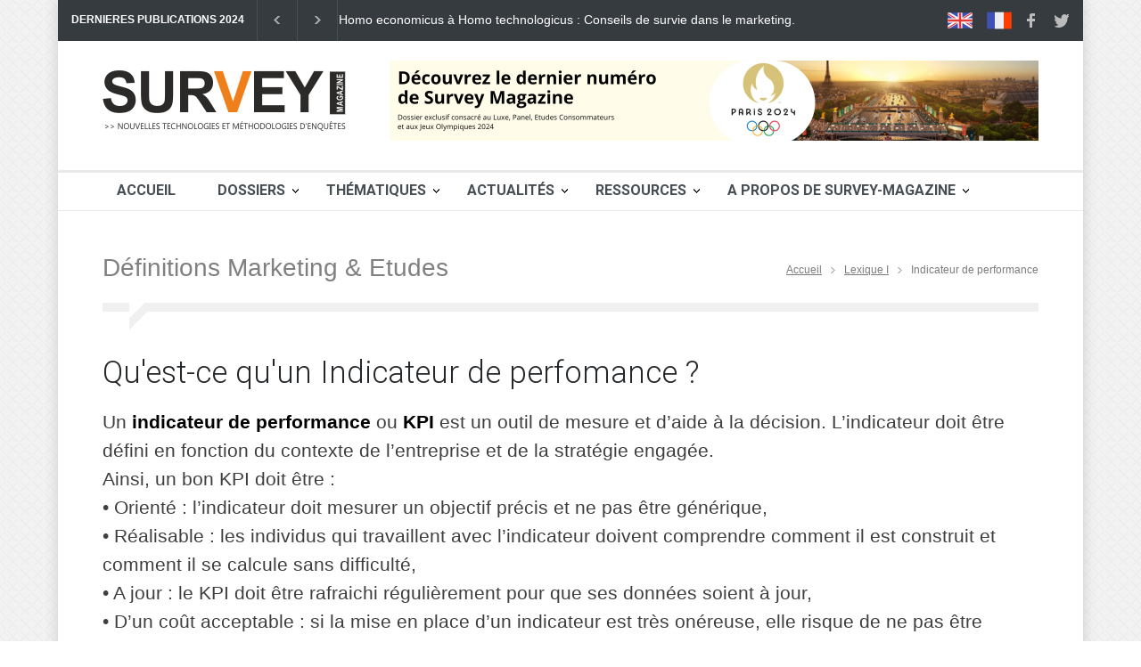

--- FILE ---
content_type: text/html
request_url: https://www.soft-concept.com/surveymag/definition-fr/definition-indicateur-de-performance-kpi.html
body_size: 9464
content:
<!DOCTYPE html>
<html lang="fr">

<head>
	<title>Lexique des Etudes et Recherche en Marketing - Indicateur de performance</title>
	<!--meta-->
	<meta charset="UTF-8" />
	<meta name="viewport" content="width=device-width, initial-scale=1, maximum-scale=1.2" />
	<meta name="format-detection" content="telephone=no" />
	<meta name="keywords" content="Marketing, études" />
	<meta property="og:description" name="description"
		content="Un indicateur de performance ou KPI est un outil de mesure et d’aide à la décision." />
	<meta property="og:title" content="Lexique des Etudes et Recherche en Marketing - Indicateur de performance" />
	<meta property="og:type" content="article" />
	<meta property="og:url"
		content="https://www.soft-concept.com/surveymag/definition-fr/definition-indicateur-de-performance-kpi.html" />
	<meta property="og:image" content="https://www.soft-concept.com/surveymag/images/Logo_Survey_Magazine_small.png" />
	<!--style-->
	<link href="https://fonts.googleapis.com/css?family=Roboto:300,400,700" rel="stylesheet" type="text/css">
	<link href="https://fonts.googleapis.com/css?family=Roboto+Condensed:300,400,700" rel="stylesheet" type="text/css">
	<link rel="stylesheet" type="text/css" href="../style/reset.css">
	<link rel="stylesheet" type="text/css" href="../style/superfish.css">
	<link rel="stylesheet" type="text/css" href="../style/prettyPhoto.css">
	<link rel="stylesheet" type="text/css" href="../style/jquery.qtip.css">
	<link rel="stylesheet" type="text/css" href="../style/style.css">
	<link rel="stylesheet" type="text/css" href="../style/menu_styles.css">
	<link rel="stylesheet" type="text/css" href="../style/animations.css">
	<link rel="stylesheet" type="text/css" href="../style/responsive.css">
	<link rel="stylesheet" type="text/css" href="../style/custom.css">
	<link rel="stylesheet" type="text/css" href="../style/odometer-theme-default.css">
	<!--<link rel="stylesheet" type="text/css" href="../style/dark_skin.css">-->
	<!--<link rel="stylesheet" type="text/css" href="../style/high_contrast_skin.css">-->
	<link rel="shortcut icon" href="../images/favicon-survey-magazine.png">
	<data id="mj-w-res-data" data-token="967d910591e188ef397f4cb46ae0d482" class="mj-w-data" data-apikey="4Fn3"
		data-w-id="klf" data-lang="fr_FR" data-base="https://app.mailjet.com" data-width="640" data-height="268"
		data-statics="statics"></data>
	<script type="text/javascript" src="https://app.mailjet.com/statics/js/widget.modal.js"></script>
</head>
<!--<body class="image_1">
	<body class="image_1 overlay">
	<body class="image_2">
	<body class="image_2 overlay">
	<body class="image_3">
	<body class="image_3 overlay">
	<body class="image_4">
	<body class="image_4 overlay">
	<body class="image_5">
	<body class="image_5 overlay">
	<body class="pattern_1">
	<body class="pattern_2">
	<body class="pattern_3">
	<body class="pattern_4">
	<body class="pattern_5">
	<body class="pattern_6">
	<body class="pattern_7">
	<body class="pattern_8">
	<body class="pattern_9">
	<body class="pattern_10">-->

<body class="pattern_7">
	<div class="site_container boxed">
		<!--<div class="header_top_bar_container style_2 clearfix">
			<div class="header_top_bar_container style_2 border clearfix">
			<div class="header_top_bar_container style_3 clearfix">
			<div class="header_top_bar_container style_3 border clearfix">
			<div class="header_top_bar_container style_4 clearfix">
			<div class="header_top_bar_container style_4 border clearfix">
			<div class="header_top_bar_container style_5 clearfix">
			<div class="header_top_bar_container style_5 border clearfix"> -->

		<!--BARRE ENTETE-->
		<div class="header_top_bar_container clearfix">
			<div class="header_top_bar">
				<!--<form class="search" action="search.html" method="get">
						<input type="text" name="s" placeholder="Search..." value="Search..." class="search_input hint">
						<input type="submit" class="search_submit" value=""></form>-->
				<!--<ul class="social_icons dark clearfix">
					<ul class="social_icons colors clearfix">-->
				<ul class="social_icons clearfix">
					<li>
						<a target="_self" href="../survey-magazine-english.html" class="social_icon uk-flag"
							title="Articles in English">
							<img src="../images/icons/social/uk-flag.png">
						</a>
					</li>
					<li>
						<p>&nbsp;</p>
					</li>
					<li>
						<a target="_self" href="../accueil.html" class="social_icon uk-flag"
							title="Articles en Français">
							<img src="../images/icons/social/fr-flag.png">
						</a>
					</li>
					<li>
						<a target="_blank" href="https://www.facebook.com/SurveyMag" class="social_icon facebook"
							title="facebook">
							&nbsp;
						</a>
					</li>
					<li>
						<a target="_blank" href="https://twitter.com/SurveyMag" class="social_icon twitter"
							title="twitter">
							&nbsp;
						</a>
					</li>
					<li>
						<p>&nbsp;</p>
					</li>
				</ul>
				<div class="latest_news_scrolling_list_container">
					<ul>
						<li class="category">DERNIERES PUBLICATIONS 2024</li>
						<li class="left"><a title="Précédent" href="#"></a></li>
						<li class="right"><a href="#" title="Suivant"></a></li>
						<li class="posts">
							<ul class="latest_news_scrolling_list">
								<li>
									<a href="../homo-economicus-homo-technologicus-conseils-survie-jungle-marketing.html"
										title="De l'homo economicus à l'homo technologicus : Conseils de survie dans la jungle du marketing">Homo
										economicus à Homo technologicus : Conseils de survie dans le marketing.</a>
								</li>
								<li>
									<a href="../mesure-culture-client-a-partir-neurosciences.html"
										title="La mesure de la culture client à partir des neurosciences">La mesure de
										la culture client à partir des neurosciences</a>
								</li>
								<li>
									<a href="../il-faut-savoir-tirer-parti-du-rgpd.html"
										title="Il faut savoir tirer parti du RGPD">Il faut savoir tirer parti du
										RGPD</a>
								</li>
							</ul>
						</li>
					</ul>
				</div>
			</div>
		</div>
		<!--BARRE ENTETE-->

		<!--<div class="header_container small">
			<div class="header_container style_2">
			<div class="header_container style_2 small">
			<div class="header_container style_3">
			<div class="header_container style_3 small">-->

		<!--ENTETE-->
		<div class="header_container small">
			<div class="header clearfix">
				<div class="logo">
					<!--<h1><a href="accueil.html" title="Pressroom">Survey Magazine</a></h1>
						<h4>Nouvelles technologies et méthodologies d'enquêtes</h4>-->
					<a href="../accueil.html" title="Accueil"><img src='../images/Logo_Survey_Magazine_small.png'
							alt='img'></a>
				</div>
				<div class="header_top_right_sidebar_container">
					<div class="textwidget">
						<a href="../numero-en-cours-de-survey-magazine.html"><img class="placeholder"
								src="../images/bandeau-new-numero-sm.png" Dernier numéro de Survey Magazine"></a>
					</div>
				</div>
			</div>
		</div>

		<!--FIN ENTETE-->

		<!-- <div class="menu_container style_2 clearfix">
			<div class="menu_container style_3 clearfix">
			<div class="menu_container style_... clearfix">
			<div class="menu_container style_10 clearfix">
			<div class="menu_container sticky clearfix">-->

		<!--MENU-->
		<div class="menu_container clearfix">
			<!--MENU WEB-->
			<nav>
				<ul class="sf-menu">
					<li>
						<a href="../accueil.html" title="Accueil" class="menu_font">Accueil</a>
					</li>
					<li class="submenu mega_menu_parent">
						<a href="../category-dossiers.html" title="Dossiers" class="menu_font">Dossiers</a>
						<ul>
							<li class="submenu">
								<a href="../category-dossiers-methodes-marketing.html"
									title="Méthodes & Marketing">Méthodes & Marketing</a>
								<ul class="mega_menu blog">
									<li class="post">
										<a href="../category-dossiers-methodes-marketing.html"
											title="Le marketing des émotions">
											<img src='../images/330x242/dossiers-methodes-marketing.jpg' alt='img'>
										</a>
										<h5><a href="../category-dossiers-methodes-marketing.html"
												title="Méthodes & Marketing">Voir tous les dossiers</a></h5>
										<ul class="post_details simple">
											<li class="date">Survey-Magazine</li>
										</ul>
									</li>
									<li class="post">
										<a href="../le-marketing-des-emotions.html" title="Le marketing des émotions">
											<img src='../images/330x242/dossier-t2-2019.jpg' alt='img'>
										</a>
										<h5><a href="../le-marketing-des-emotions.html"
												title="Le marketing des émotions">Le marketing des émotions</a></h5>
										<ul class="post_details simple">
											<li class="date">Survey-Magazine</li>
										</ul>
									</li>
									<li class="post">
										<a href="../intelligence-artificielle-assaut-marketing-connaissance-clients.html"
											title="Intelligence artificielle, marketing et connaissance client">
											<img src='../images/330x242/dossier-t2-2018.png' alt='img'>
										</a>
										<h5><a href="../intelligence-artificielle-assaut-marketing-connaissance-clients.html"
												title="Intelligence artificielle, marketing et connaissance client">IA,
												marketing et connaissance client</a></h5>
										<ul class="post_details simple">
											<li class="date">Survey-Magazine</li>
										</ul>
									</li>
									<li class="post">
										<a href="../exploitation-marketing-donnees-textuelles.html"
											title="L’exploitation marketing des données textuelles">
											<img src='../images/330x242/dossier-t2-2016.jpg' alt='img'>
										</a>
										<h5><a href="../exploitation-marketing-donnees-textuelles.html"
												title="L’exploitation marketing des données textuelles">L’exploitation
												marketing des données textuelles</a></h5>
										<ul class="post_details simple">
											<li class="date">Survey-Magazine</li>
										</ul>
									</li>
									<li class="post">
										<a href="../recherche-marketing-face-au-deluge-donnees.html"
											title="La recherche marketing face au déluge de données">
											<img src='../images/330x242/dossier-t2-2015.jpg' alt='img'>
										</a>
										<h5><a href="../recherche-marketing-face-au-deluge-donnees.html"
												title="La recherche marketing face au déluge de données">La recherche
												marketing face au déluge de données</a></h5>
										<ul class="post_details simple">
											<li class="date">Survey-Magazine</li>
										</ul>
									</li>
									<li class="post">
										<a href="../economie-comportementale-service-etudes-marketing.html"
											title="L'économie comportementale au service des études">
											<img src='../images/330x242/economie-comportement.jpg' alt='img'>
										</a>
										<h5><a href="../economie-comportementale-service-etudes-marketing.html"
												title="L'économie comportementale au service des études">L'économie
												comportementale au service des études</a></h5>
										<ul class="post_details simple">
											<li class="date">Survey-Magazine</li>
										</ul>
									</li>
									<li class="post">
										<a href="../le-nouveau-paradigme-de-la-recherche-marketing.html"
											title="Le nouveau paradigme de la recherche marketing">
											<img src='../images/330x242/co-creation.jpg' alt='img'>
										</a>
										<h5><a href="../le-nouveau-paradigme-de-la-recherche-marketing.html"
												title="Le nouveau paradigme de la recherche marketing">Le nouveau
												paradigme de la recherche marketing</a></h5>
										<ul class="post_details simple">
											<li class="date">Survey-Magazine</li>
										</ul>
									</li>
									<li class="post">
										<a href="../segmentez-vos-clients.html" title="Segmentez vos clients">
											<img src='../images/330x242/students.jpg' alt='img'>
										</a>
										<h5><a href="../segmentez-vos-clients.html"
												title="Segmentez vos clients">Segmentez vos clients</a></h5>
										<ul class="post_details simple">
											<li class="date">Survey-Magazine</li>
										</ul>
									</li>
									<li class="post">
										<a href="../vers-une-approche-multimedia-des-etudes-marketing.html"
											title="Vers une approche multimédia des études marketing">
											<img src='../images/330x242/analysis.png' alt='img'>
										</a>
										<h5><a href="../vers-une-approche-multimedia-des-etudes-marketing.html"
												title="Vers une approche multimédia des études marketing">Vers une
												approche multimédia des études marketing</a></h5>
										<ul class="post_details simple">
											<li class="date">Survey-Magazine</li>
										</ul>
									</li>
									<li class="post">
										<a href="../quest-ce-que-lanalyse-multivariee.html"
											title="Qu’est-ce que l’analyse multivariée ?">
											<img src='../images/330x242/multi-varied-analysis.jpg' alt='img'>
										</a>
										<h5><a href="../quest-ce-que-lanalyse-multivariee.html"
												title="Qu’est-ce que l’analyse multivariée ?"></a>Qu’est-ce que
											l’analyse multivariée ?</h5>
										<ul class="post_details simple">
											<li class="date">Survey-Magazine</li>
										</ul>
									</li>
								</ul>
							</li>
							<li class="submenu">
								<a href="../category-dossiers-marketing-intelligence.html"
									title="Marketing Intelligence">Marketing Intelligence</a>
								<ul class="mega_menu blog">
									<li class="post">
										<a href="../category-dossiers-marketing-intelligence.html"
											title="Marketing Intelligence">
											<img src='../images/330x242/dossiers-marketing-intelligence.jpg' alt='img'>
										</a>
										<h5><a href="../category-dossiers-marketing-intelligence.html"
												title="Marketing Intelligence">Voir tous les dossiers</a></h5>
										<ul class="post_details simple">
											<li class="date">Survey-Magazine</li>
										</ul>
									</li>
									<li class="post">
										<a href="../vers-une-culture-data-driven.html"
											title="Vers une culture Data-Driven">
											<img src='../images/330x242/data-driven-dossier.jpg'
												alt='Culture data-driven'>
										</a>
										<h5><a href="../vers-une-culture-data-driven.html"
												title="Vers une culture Data-Driven">Vers une culture Data-Driven</a>
										</h5>
										<ul class="post_details simple">
											<li class="date">Survey-Magazine</li>
										</ul>
									</li>
									<li class="post">
										<a href="../du-bon-usage-de-la-data.html" title="Du bon usage de la Data">
											<img src='../images/330x242/dossier-t4-2017.jpg' alt='img'>
										</a>
										<h5><a href="../du-bon-usage-de-la-data.html" title="Du bon usage de la Data">Du
												bon usage de la Data</a></h5>
										<ul class="post_details simple">
											<li class="date">Survey-Magazine</li>
										</ul>
									</li>
									<li class="post">
										<a href="../numero-t2-2017.html"
											title="La data-révolution bouscule le marketing">
											<img src='../images/330x242/dossier-t2-2017.png' alt='img'>
										</a>
										<h5><a href="../numero-t2-2017.html"
												title="La data-révolution bouscule le marketing">La data-révolution
												bouscule le marketing</a></h5>
										<ul class="post_details simple">
											<li class="date">Survey-Magazine</li>
										</ul>
									</li>
									<li class="post">
										<a href="../economie-comportementale-service-etudes-marketing.html"
											title="L'économie comportementale au service des études">
											<img src='../images/330x242/economie-comportement.jpg' alt='img'>
										</a>
										<h5><a href="../economie-comportementale-service-etudes-marketing.html"
												title="L'économie comportementale au service des études">L'économie
												comportementale au service des études</a></h5>
										<ul class="post_details simple">
											<li class="date">Survey-Magazine</li>
										</ul>
									</li>
									<li class="post">
										<a href="../comment-va-evoluer-le-marche-des-etudes.html"
											title="Comment va évoluer le marché des études ?">
											<img src='../images/330x242/algorithmes.jpg' alt='img'>
										</a>
										<h5><a href="../comment-va-evoluer-le-marche-des-etudes.html"
												title="Comment va évoluer le marché des études ?">Comment va évoluer le
												marché des études ?</a></h5>
										<ul class="post_details simple">
											<li class="date">Survey-Magazine</li>
										</ul>
									</li>
								</ul>
							</li>
							<li class="submenu">
								<a href="../category-dossiers-data-marketing.html" title="Data & Marketing">Data &
									Marketing</a>
								<ul class="mega_menu blog">
									<li class="post">
										<a href="../category-dossiers-data-marketing.html" title="Data & Marketing">
											<img src='../images/330x242/dossiers-data-marketing.jpg' alt='img'>
										</a>
										<h5><a href="../category-dossiers-data-marketing.html"
												title="Data & Marketing">Voir tous les dossiers</a></h5>
										<ul class="post_details simple">
											<li class="date">Survey-Magazine</li>
										</ul>
									</li>
									<li class="post">
										<a href="../vers-une-culture-data-driven.html"
											title="Vers une culture Data-Driven">
											<img src='../images/330x242/data-driven-dossier.jpg'
												alt='Culture data-driven'>
										</a>
										<h5><a href="../vers-une-culture-data-driven.html"
												title="Vers une culture Data-Driven">Vers une culture Data-Driven</a>
										</h5>
										<ul class="post_details simple">
											<li class="date">Survey-Magazine</li>
										</ul>
									</li>
									<li class="post">
										<a href="../les-nouveaux-horizons-intelligence-marketing.html"
											title="Les nouveaux horizons de l'intelligence marketing">
											<img src='../images/330x242/dossier-t4-2018.png' alt='img'>
										</a>
										<h5><a href="../les-nouveaux-horizons-intelligence-marketing.html"
												title="Les nouveaux horizons de l'intelligence marketing">Les nouveaux
												horizons de l'intelligence marketing</a></h5>
										<ul class="post_details simple">
											<li class="date">Survey-Magazine</li>
										</ul>
									</li>
									<li class="post">
										<a href="../du-bon-usage-de-la-data.html" title="Du bon usage de la Data">
											<img src='../images/330x242/dossier-t4-2017.jpg' alt='img'>
										</a>
										<h5><a href="../du-bon-usage-de-la-data.html" title="Du bon usage de la Data">Du
												bon usage de la Data</a></h5>
										<ul class="post_details simple">
											<li class="date">Survey-Magazine</li>
										</ul>
									</li>
									<li class="post first">
										<a href="../numero-t2-2017.html"
											title="La Data révolution bouscule le marketing">
											<img src='../images/330x242/dossier-t2-2017.png' alt='img'>
										</a>
										<h5><a href="../numero-t2-2017.html"
												title="La Data révolution bouscule le marketing">La Data révolution
												bouscule le marketing</a></h5>
										<ul class="post_details simple">
											<li class="date">Survey-Magazine</li>
										</ul>
									</li>
									<li class="post first">
										<a href="../mesure-et-optimisation-experience-client.html"
											title="Mesure et optimisation de l'expérience client">
											<img src='../images/330x242/dossier-t4-2016.png' alt='img'>
										</a>
										<h5><a href="../mesure-et-optimisation-experience-client.html"
												title="Mesure et optimisation de l'expérience client">Mesure et
												optimisation de l'expérience client</a></h5>
										<ul class="post_details simple">
											<li class="date">Survey-Magazine</li>
										</ul>
									</li>
									<li class="post">
										<a href="../exploitation-marketing-donnees-textuelles.html"
											title="L’exploitation marketing des données textuelles">
											<img src='../images/330x242/dossier-t2-2016.jpg' alt='img'>
										</a>
										<h5><a href="../exploitation-marketing-donnees-textuelles.html"
												title="L’exploitation marketing des données textuelles">L’exploitation
												marketing des données textuelles</a></h5>
										<ul class="post_details simple">
											<li class="date">Survey-Magazine</li>
										</ul>
									</li>
									<li class="post">
										<a href="../recherche-marketing-face-au-deluge-donnees.html"
											title="La recherche marketing face au déluge de données">
											<img src='../images/330x242/dossier-t2-2015.jpg' alt='img'>
										</a>
										<h5><a href="../recherche-marketing-face-au-deluge-donnees.html"
												title="La recherche marketing face au déluge de données">La recherche
												marketing face au déluge de données</a></h5>
										<ul class="post_details simple">
											<li class="date">Survey-Magazine</li>
										</ul>
									</li>
									<li class="post">
										<a href="../digital-service-connaissance-client.html"
											title="Le digital au service de la connaissance client">
											<img src='../images/330x242/essor-collecte-mobile.jpg' alt='img'>
										</a>
										<h5><a href="../digital-service-connaissance-client.html"
												title="Le digital au service de la connaissance client">Le digital au
												service de la connaissance client</a></h5>
										<ul class="post_details simple">
											<li class="date">Survey-Magazine</li>
										</ul>
									</li>
									<li class="post">
										<a href="../quest-ce-que-lanalyse-multivariee.html"
											title="Qu’est-ce que l’analyse multivariée ?">
											<img src='../images/330x242/multi-varied-analysis.jpg' alt='img'>
										</a>
										<h5><a href="../quest-ce-que-lanalyse-multivariee.html"
												title="Qu’est-ce que l’analyse multivariée ?">Qu’est-ce que l’analyse
												multivariée ?</a></h5>
										<ul class="post_details simple">
											<li class="date">Survey-Magazine</li>
										</ul>
									</li>
								</ul>
							</li>
							<li class="submenu">
								<a href="../category-dossiers-connaissance-client.html"
									title="Connaissance client">Connaissance client</a>
								<ul class="mega_menu blog">
									<li class="post">
										<a href="../category-dossiers-connaissance-client.html"
											title="Connaissance client">
											<img src='../images/330x242/dossiers-connaissance-client.jpg' alt='img'>
										</a>
										<h5><a href="../category-dossiers-connaissance-client.html"
												title="Connaissance client">Voir tous les dossiers</a></h5>
										<ul class="post_details simple">
											<li class="date">Survey-Magazine</li>
										</ul>
									</li>
									<li class="post">
										<a href="../intelligence-artificielle-assaut-marketing-connaissance-clients.html"
											title="Intelligence artificielle, marketing et connaissance client">
											<img src='../images/330x242/dossier-t2-2018.png' alt='img'>
										</a>
										<h5><a href="../intelligence-artificielle-assaut-marketing-connaissance-clients.html"
												title="Intelligence artificielle, marketing et connaissance client">IA,
												marketing et connaissance client</a></h5>
										<ul class="post_details simple">
											<li class="date">Survey-Magazine</li>
										</ul>
									</li>
									<li class="post first">
										<a href="../mesure-et-optimisation-experience-client.html"
											title="Mesure et optimisation de l'expérience client">
											<img src='../images/330x242/dossier-t4-2016.png' alt='img'>
										</a>
										<h5><a href="../mesure-et-optimisation-experience-client.html"
												title="Mesure et optimisation de l'expérience client">Mesure et
												optimisation de l'expérience client</a></h5>
										<ul class="post_details simple">
											<li class="date">Survey-Magazine</li>
										</ul>
									</li>
									<li class="post first">
										<a href="../revolution-enquetes-mobiles.html"
											title="La révolution des enquêtes mobiles">
											<img src='../images/330x242/enquetes-mobiles3.jpg' alt='img'>
										</a>
										<h5><a href="../revolution-enquetes-mobiles.html"
												title="La révolution des enquêtes mobiles">La révolution des enquêtes
												mobiles</a></h5>
										<ul class="post_details simple">
											<li class="date">Survey-Magazine</li>
										</ul>
									</li>
									<li class="post">
										<a href="../digital-service-connaissance-client.html"
											title="Le digital au service de la connaissance client">
											<img src='../images/330x242/essor-collecte-mobile.jpg' alt='img'>
										</a>
										<h5><a href="../digital-service-connaissance-client.html"
												title="Le digital au service de la connaissance client">Le digital au
												service de la connaissance client</a></h5>
										<ul class="post_details simple">
											<li class="date">Survey-Magazine</li>
										</ul>
									</li>
									<li class="post">
										<a href="../comment-va-evoluer-le-marche-des-etudes.html"
											title="Comment va évoluer le marché des études ?">
											<img src='../images/330x242/algorithmes.jpg' alt='img'>
										</a>
										<h5><a href="../comment-va-evoluer-le-marche-des-etudes.html"
												title="Comment va évoluer le marché des études ?">Comment va évoluer le
												marché des études ?</a></h5>
										<ul class="post_details simple">
											<li class="date">Survey-Magazine</li>
										</ul>
									</li>
									<li class="post">
										<a href="../segmentez-vos-clients.html" title="Segmentez vos clients">
											<img src='../images/330x242/students.jpg' alt='img'>
										</a>
										<h5><a href="../segmentez-vos-clients.html"
												title="Segmentez vos clients">Segmentez vos clients</a></h5>
										<ul class="post_details simple">
											<li class="date">Survey-Magazine</li>
										</ul>
									</li>
								</ul>
							</li>
							<li class="submenu">
								<a href="../category-dossiers-technologies.html" title="Technologies">Technologies</a>
								<ul class="mega_menu blog">
									<li class="post">
										<a href="../category-dossiers-technologies.html" title="Technologies">
											<img src='../images/330x242/dossiers-technologies.jpg' alt='img'>
										</a>
										<h5><a href="../category-dossiers-technologies.html" title="Technologies">Voir
												tous les dossiers</a></h5>
										<ul class="post_details simple">
											<li class="date">Survey-Magazine</li>
										</ul>
									</li>
									<li class="post">
										<a href="../vers-une-culture-data-driven.html"
											title="Vers une culture Data-Driven">
											<img src='../images/330x242/data-driven-dossier.jpg'
												alt='Culture data-driven'>
										</a>
										<h5><a href="../vers-une-culture-data-driven.html"
												title="Vers une culture Data-Driven">Vers une culture Data-Driven</a>
										</h5>
										<ul class="post_details simple">
											<li class="date">Survey-Magazine</li>
										</ul>
									</li>
									<li class="post">
										<a href="../intelligence-artificielle-assaut-marketing-connaissance-clients.html"
											title="Intelligence artificielle, marketing et connaissance client">
											<img src='../images/330x242/dossier-t2-2018.png' alt='img'>
										</a>
										<h5><a href="../intelligence-artificielle-assaut-marketing-connaissance-clients.html"
												title="Intelligence artificielle, marketing et connaissance client">IA,
												marketing et connaissance client</a></h5>
										<ul class="post_details simple">
											<li class="date">Survey-Magazine</li>
										</ul>
									</li>
									<li class="post first">
										<a href="../revolution-enquetes-mobiles.html"
											title="La révolution des enquêtes mobiles">
											<img src='../images/330x242/enquetes-mobiles3.jpg' alt='img'>
										</a>
										<h5><a href="../revolution-enquetes-mobiles.html"
												title="La révolution des enquêtes mobiles">La révolution des enquêtes
												mobiles</a></h5>
										<ul class="post_details simple">
											<li class="date">Survey-Magazine</li>
										</ul>
									</li>
									<li class="post">
										<a href="../digital-service-connaissance-client.html"
											title="Le digital au service de la connaissance client">
											<img src='../images/330x242/essor-collecte-mobile.jpg' alt='img'>
										</a>
										<h5><a href="../digital-service-connaissance-client.html"
												title="Le digital au service de la connaissance client">Le digital au
												service de la connaissance client</a></h5>
										<ul class="post_details simple">
											<li class="date">Survey-Magazine</li>
										</ul>
									</li>
									<li class="post">
										<a href="../vers-une-approche-multimedia-des-etudes-marketing.html"
											title="Vers une approche multimédia des études marketing">
											<img src='../images/330x242/analysis.png' alt='img'>
										</a>
										<h5><a href="../vers-une-approche-multimedia-des-etudes-marketing.html"
												title="Vers une approche multimédia des études marketing">Vers une
												approche multimédia des études marketing</a></h5>
										<ul class="post_details simple">
											<li class="date">Survey-Magazine</li>
										</ul>
									</li>
								</ul>
							</li>
							<li>
								<a href="../category-dossiers.html" title="Voir tous les dossiers">Voir tous les
									dossiers</a>
							</li>
						</ul>
					</li>
					<li class="submenu">
						<a href="#" title="Thématiques" class="menu_font">Thématiques</a>
						<ul>
							<li>
								<a href="../category-marketing.html" title="Marketing">Marketing</a>
							</li>
							<li>
								<a href="../category-data-analysis.html" title="Data Analysis">Data Analysis</a>
							</li>
							<li>
								<a href="../category-client.html" title="Ecoute client">Ecoute client</a>
							</li>
							<li>
								<a href="../category-etudes.html" title="Marché des études">Marché des études</a>
							</li>
							<li>
								<a href="../category-innovation.html" title="Innovation">Innovation</a>
							</li>
							<li>
								<a href="../category-ia.html" title="Intelligence Artificielle">Intelligence
									Artificielle</a>
							</li>
							<li>
								<a href="../category-statistiques.html" title="Statistiques">Statistiques</a>
							</li>
							<li>
								<a href="../category-juridique.html" title="Juridique">Juridique</a>
							</li>
							<li>
								<a href="../sondages-presidentielle.html" title="Sondages Présidentielle">Sondages
									Présidentielle</a>
							</li>
						</ul>
					</li>

					<li class="submenu">
						<a href="../category-actualites.html" title="Actualités" class="menu_font">Actualités</a>
						<ul>
							<li>
								<a href="../category-tendances.html" title="Tendances">Tendances</a>
							</li>
							<li>
								<a href="../category-actualite-marketing-etudes.html"
									title="Marketing & études">Marketing & études</a>
							</li>
							<li>
								<a href="../category-actualite-nouveaux-produits.html"
									title="Nouveaux produits">Nouveaux produits</a>
							</li>
							<li>
								<a href="../category-actualite-vie-des-entreprises.html" title="Vie des entreprises">Vie
									des entreprises</a>
							</li>
							<li>
								<a href="../category-actualite-nominations.html" title="Nominations">Nominations</a>
							</li>
							<li>
								<a href="../category-actualite-evenements.html" title="Evenements">Evenements</a>
							</li>
						</ul>
					</li>
					<li class="submenu">
						<a href="#" title="Ressources" class="menu_font">Ressources</a>
						<ul>
							<li>
								<a href="../numero-en-cours-de-survey-magazine.html" title="Numéro en cours">Numéro en
									cours</a>
							</li>
							<li>
								<a href="../numero-t2-2019.html" title="Numéro précédent">Numéro précédent</a>
							</li>
							<li>
								<a href="../category-ressources-livres.html" title="Librairie">Librairie</a>
							</li>
							<li>
								<a href="../definition-fr/definition-a.html" title="Lexique">Lexique</a>
							</li>
							<li>
								<a href="../dico-marketing/dico-marketing-a.html" title="Dico Marketing">Dico
									Marketing</a>
							</li>
							<li>
								<a href="../tags/liste-des-tags.html" title="Tags">Tags</a>
							</li>
							<li>
								<a href="../ressources-instituts-etudes-marketing.html"
									title="Instituts d'études">Instituts d'études</a>
							</li>
							<li>
								<a href="../category-ressources-sites-blogs.html" title="Sites & Blogs">Sites &
									Blogs</a>
							</li>
							<li>
								<a href="../anciens-numeros-de-survey-magazine.html" title="Anciens numéros">Anciens
									numéros</a>
							</li>
						</ul>
					</li>
					<li class="submenu">
						<a href="#" title="A propos" class="menu_font">A Propos de Survey-Magazine</a>
						<ul class="expand_left_contact">
							<li>
								<a href="../qui-sommes-nous.html" title="Qui sommes-nous">Qui sommes-nous ?</a>
							</li>
							<li>
								<a href="../contact.html" title="Contact">Contact</a>
							</li>
							<li>
								<a href="../contributeurs.html" title="Contributeurs">Contributeurs</a>
							</li>
							<li>
								<a href="#" data-token="967d910591e188ef397f4cb46ae0d482"
									onclick="mjOpenPopin(event, this)">Newsletter</a>
							</li>
							<li>
								<a href="../abonnement-survey-magazine.html"
									title="Abonnement Survey-Magazine">S'abonner</a>
							</li>
							<li>
								<a href="../../index.html" title="Site Soft Concept">Vers Soft Concept</a>
							</li>
						</ul>
					</li>
				</ul>
			</nav>
			<!--FIN MENU WEB-->
			<!--MENU MOBILE-->
			<div class="mobile_menu_container">
				<a href="#" class="mobile-menu-switch">
					<span class="line"></span>
					<span class="line"></span>
					<span class="line"></span>
				</a>
				<div class="mobile-menu-divider"></div>
				<nav>
					<ul class="mobile-menu">
						<li class="submenu selected">
							<a href="../accueil.html" title="Accueil" class="menu_font">Accueil</a>
						</li>
						<li class="submenu">
							<a href="../category-dossiers.html" title="Dossiers" class="menu_font">Dossiers</a>
							<ul>
								<li>
									<a href="../category-dossiers-methodes-marketing.html"
										title="Méthodes & Marketing">Méthodes & Marketing</a>
								</li>
								<li>
									<a href="../category-dossiers-marketing-intelligence.html"
										title="Marketing Intelligence">Marketing Intelligence</a>
								</li>
								<li>
									<a href="../category-dossiers-data-marketing.html" title="Data & Marketing">Data &
										Marketing</a>
								</li>
								<li>
									<a href="../category-dossiers-connaissance-client.html"
										title="Connaissance client">Connaissance client</a>
								</li>
								<li>
									<a href="../category-dossiers-technologies.html"
										title="Technologies">Technologies</a>
								</li>
								<li>
									<a href="../category-dossiers.html" title="Voir tous les dossiers">Voir tous les
										dossiers</a>
								</li>
							</ul>
						</li>
						<li class="submenu">
							<a href="#" title="Thématiques" class="menu_font">Thématiques</a>
							<ul>
								<li>
									<a href="../category-marketing.html" title="Marketing">Marketing</a>
								</li>
								<li>
									<a href="../category-data-analysis.html" title="Data Analysis">Data Analysis</a>
								</li>
								<li>
									<a href="../category-client.html" title="Ecoute client">Ecoute client</a>
								</li>
								<li>
									<a href="../category-etudes.html" title="Marché des études">Marché des études</a>
								</li>
								<li>
									<a href="../category-innovation.html" title="Innovation">Innovation</a>
								</li>
								<li>
									<a href="../category-ia.html" title="Intelligence Artificielle">Intelligence
										Artificielle</a>
								</li>
								<li>
									<a href="../category-statistiques.html" title="Statistiques">Statistiques</a>
								</li>
								<li>
									<a href="../category-juridique.html" title="Juridique">Juridique</a>
								</li>
								<li>
									<a href="../sondages-presidentielle.html" title="Sondages Présidentielle">Sondages
										Présidentielle</a>
								</li>
							</ul>
						</li>
						<li class="submenu">
							<a href="../category-actualites.html" title="Actualités" class="menu_font">Actualités</a>
							<ul>
								<li>
									<a href="../category-tendances.html" title="Tendances">Tendances</a>
								</li>
								<li>
									<a href="../category-actualite-marketing-etudes.html"
										title="Marketing & études">Marketing & études</a>
								</li>
								<li>
									<a href="../category-actualite-nouveaux-produits.html"
										title="Nouveaux produits">Nouveaux produits</a>
								</li>
								<li>
									<a href="../category-actualite-vie-des-entreprises.html"
										title="Vie des entreprises">Vie des entreprises</a>
								</li>
								<li>
									<a href="../category-actualite-nominations.html" title="Nominations">Nominations</a>
								</li>
								<li>
									<a href="../category-actualite-evenements.html" title="Evenements">Evenements</a>
								</li>
							</ul>
						</li>
						<li class="submenu">
							<a href="#" title="Ressources" class="menu_font">Ressources</a>
							<ul>
								<li>
									<a href="../numero-en-cours-de-survey-magazine.html" title="Numéro en cours">Numéro
										en cours</a>
								</li>
								<li>
									<a href="../numero-t2-2019.html" title="Numéro précédent">Numéro précédent</a>
								</li>
								<li>
									<a href="../category-ressources-livres.html" title="Librairie">Librairie</a>
								</li>
								<li>
									<a href="../definition-fr/definition-a.html" title="Lexique">Lexique</a>
								</li>
								<li>
									<a href="../dico-marketing/dico-marketing-a.html" title="Dico Marketing">Dico
										Marketing</a>
								</li>
								<li>
									<a href="../tags/liste-des-tags.html" title="Tags">Tags</a>
								</li>
								<li>
									<a href="../ressources-instituts-etudes-marketing.html"
										title="Instituts d'études">Instituts d'études</a>
								</li>
								<li>
									<a href="../category-ressources-sites-blogs.html" title="Sites & Blogs">Sites &
										Blogs</a>
								</li>
								<li>
									<a href="../anciens-numeros-de-survey-magazine.html" title="Anciens numéros">Anciens
										numéros</a>
								</li>
							</ul>
						</li>
						<li class="submenu">
							<a href="#" title="A propos" class="menu_font">A Propos de Survey-Magazine</a>
							<ul class="expand_left_contact">
								<li>
									<a href="../qui-sommes-nous.html" title="Qui sommes-nous">Qui sommes-nous ?</a>
								</li>
								<li>
									<a href="../contact.html" title="Contact">Contact</a>
								</li>
								<li>
									<a href="../contributeurs.html" title="Contributeurs">Contributeurs</a>
								</li>
								<li>
									<a href="#" data-token="967d910591e188ef397f4cb46ae0d482"
										onclick="mjOpenPopin(event, this)">Newsletter</a>
								</li>
								<li>
									<a href="../abonnement-survey-magazine.html"
										title="Abonnement Survey-Magazine">S'abonner</a>
								</li>
								<li>
									<a href="../../index.html" title="Site Soft Concept">Vers Soft Concept</a>
								</li>
							</ul>
						</li>
					</ul>
				</nav>
			</div>
			<!--FIN MENU MOBILE-->
		</div>
		<!--FIN MENU-->
		<div class="page" itemscope itemtype="https://schema.org/Article">
			<span itemprop="author" itemscope itemtype="https://schema.org/Organization">
				<meta itemprop="name" content="Survey-Magazine">
			</span>
			<meta itemprop="datePublished" content="2019-06-12">
			<meta itemprop="dateModified" content="2019-06-12">
			<span itemprop="publisher" itemscope itemtype="https://schema.org/Organization">
				<span itemprop="logo" itemscope itemtype="https://schema.org/ImageObject">
					<meta itemprop="url"
						content="https://www.soft-concept.com/surveymag/images/Logo_Survey_Magazine_small.png">
				</span>
				<meta itemprop="name" content="Survey-Magazine">
			</span>
			<span itemprop="image" itemscope itemtype="https://schema.org/ImageObject">
				<meta itemprop="url" content="https://www.soft-concept.com/surveymag/images/lexique.jpg">
			</span>
			<div class="page_header clearfix page_margin_top">
				<div class="page_header_left">
					<p class="lexique">Définitions Marketing & Etudes</p>
				</div>
				<div class="page_header_right">
					<ul class="bread_crumb">
						<li>
							<a title="Accueil" href="../accueil.html">
								Accueil
							</a>
						</li>
						<li class="separator icon_small_arrow right_gray">
							&nbsp;
						</li>
						<li>
							<a title="Lexique I" href="definition-i.html">
								Lexique I
							</a>
						</li>
						<li class="separator icon_small_arrow right_gray">
							&nbsp;
						</li>
						<li>
							Indicateur de performance

						</li>
					</ul>
				</div>
			</div>
			<div class="page_layout clearfix">
				<div class="divider_block clearfix">
					<hr class="divider first">
					<hr class="divider subheader_arrow">
					<hr class="divider last">
				</div>
				<div class="row page_margin_top">
					<h1 class="about_title" itemprop="headline">Qu'est-ce qu'un Indicateur de perfomance&nbsp;?</h1>
					<p class="definition">Un <strong>indicateur de performance</strong> ou <strong>KPI</strong> est un
						outil de mesure et d’aide à la décision. L’indicateur doit être défini en fonction du contexte
						de l’entreprise et de la stratégie engagée.
						<br>Ainsi, un bon KPI doit être :
						<br>• Orienté : l’indicateur doit mesurer un objectif précis et ne pas être générique,
						<br>• Réalisable : les individus qui travaillent avec l’indicateur doivent comprendre comment il
						est construit et comment il se calcule sans difficulté,
						<br>• A jour : le KPI doit être rafraichi régulièrement pour que ses données soient à jour,
						<br>• D’un coût acceptable : si la mise en place d’un indicateur est très onéreuse, elle risque
						de ne pas être rentabilisée,
						<br>• Fiable : les utilisateurs doivent avoir confiance en l’indicateur et le connaître pour ne
						pas douter de ses résultats,
						<br>• Décisif : le KPI est construit dans le but d’aider à la décision et d’engendrer des
						actions.
						<br>
						<br>Différents types de KPI existent selon l’objectif : indicateur d’efficacité, indicateur de
						qualité, indicateur de productivité, indicateur de rentabilité, indicateur de profitabilité,
						etc.

					</p>
				</div>
				<div class="row page_margin_top">
					<a class="read_more" href="definition-i.html" title="Lexique I"><span
							class="arrow"></span><span>Retour au lexique</span></a>
				</div>
			</div>
		</div>
		<!--FOOTER-->
		<div class="footer_container boxed">
			<div class="footer clearfix">
				<div class="row">
					<div class="column column_1_3">
						<ul class="blog clearfix">
							<li class="post no-margin">
								<a href="../accueil.html" title="Accueil"><img src="../images/footer/logo-white.jpg"
										alt="Logo blanc SurveyMag"></a>
							</li>
						</ul>
					</div>
					<div class="column column_1_3">
						<h4 class="box_header">A Propos de Nous</h4>
						<p class="padding_top_bottom_25">Survey-Magazine vous apporte un approfondissement unique sur
							les techniques et les méthodologies de collecte et d'analyse de données.
							<br>Contactez-nous : <a mailto="contact@surveymag.eu">contact@surveymag.eu</a>
						</p>
						<ul class="social_icons dark clearfix">
							<li>
								<h4 class="padding_top_0">Suivez-nous</h4>

							</li>
							<li>
								<a target="_blank" title="Twitter SurveyMag" href="https://twitter.com/SurveyMag"
									class="social_icon twitter">
									&nbsp;
								</a>
							</li>
							<li>
								<a title="LinkedIn SurveyMag" href="https://www.linkedin.com/company/surveymag/"
									class="social_icon linkedin">
									&nbsp;
								</a>
							</li>
						</ul>
					</div>


					<div class="column column_1_3" id="Abonnement">
						<h4 class="box_header">Abonnement</h4>
						<p class="padding_top_bottom_25">Abonnez-vous à Survey Magazine pour 1 an et recevez vos 2
							numéros bi-annuels en version papier ou numérique.
						</p>
					</div>
				</div>


				<div class="row">
					<div class="column column_3_4">
						<br>
					</div>
					<div class="column column_1_4">
						<a class="scroll_top" href="#top" title="Scroll to top">Top</a>
					</div>
				</div>
				<div class="row copyright_row">
					<div class="column column_2_3"> © Copyright 2024 &nbsp;&nbsp;<a href="../../index.html"
							title="Site de Soft Concept" target="_self">Soft Concept </a>&nbsp;&nbsp;<a
							href="../../mentions-legales-editeur-logiciels-enquetes-reporting-soft-concept.html"
							title="Mentions légales" target="_self">Mentions légales</a>
					</div>
					<div class="column column_1_3">
						<ul class="footer_menu">
							<li>
								<h6><a href="../qui-sommes-nous.html" title="A Propos de Survey Magazine">A Propos de
										Survey-Magazine</a></h6>
							</li>
							<li>
								<h6><a href="../contributeurs.html" title="Auteurs">Auteurs</a></h6>
							</li>
							<li>
								<h6><a href="../contact.html" title="Nous contacter">Contact</a></h6>
							</li>
						</ul>
					</div>
				</div>
			</div>
		</div>
		<!--END FOOTER-->
	</div>

	<!--js-->
	<script type="text/javascript" src="../js/jquery-1.12.4.min.js"></script>
	<script type="text/javascript" src="../js/jquery-migrate-1.4.1.min.js"></script>
	<script type="text/javascript" src="../js/jquery.ba-bbq.min.js"></script>
	<script type="text/javascript" src="../js/jquery-ui-1.11.1.custom.min.js"></script>
	<script type="text/javascript" src="../js/jquery.easing.1.3.js"></script>
	<script type="text/javascript" src="../js/jquery.carouFredSel-6.2.1-packed.js"></script>
	<script type="text/javascript" src="../js/jquery.touchSwipe.min.js"></script>
	<script type="text/javascript" src="../js/jquery.transit.min.js"></script>
	<script type="text/javascript" src="../js/jquery.sliderControl.js"></script>
	<script type="text/javascript" src="../js/jquery.timeago.js"></script>
	<script type="text/javascript" src="../js/jquery.hint.js"></script>
	<script type="text/javascript" src="../js/jquery.prettyPhoto.js"></script>
	<script type="text/javascript" src="../js/jquery.qtip.min.js"></script>
	<script type="text/javascript" src="../js/jquery.blockUI.js"></script>

	<script type="text/javascript" src="../js/main.js"></script>
	<script type="text/javascript" src="../js/odometer.min.js"></script>
	<!-- Global Site Tag (gtag.js) - Google Analytics -->
	<script async src="https://www.googletagmanager.com/gtag/js?id=G-T7HKC9F386"></script>
	<script>
		window.dataLayer = window.dataLayer || [];
		function gtag() { dataLayer.push(arguments); }
		gtag('js', new Date());

		gtag('config', 'G-T7HKC9F386');
	</script>
</body>

</html>

--- FILE ---
content_type: text/css
request_url: https://www.soft-concept.com/surveymag/style/style.css
body_size: 15616
content:
.clearfix:after{font-size:0;content:".";display:block;height:0;visibility:hidden;clear:both}body{background:#f0f0f0;padding:0;margin:0;font-family:Arial;font-size:14px;color:#fff}a{text-decoration:none;outline:0}a:hover{text-decoration:underline}p{padding:1em 0;color:#3e3e3e;line-height:150%}p.text{font-size:16px}p a{color:#ef7f1a}strong{color:#000}blockquote{padding-left:25px;color:#25282a;font-size:27px;font-family:Roboto;font-weight:700;line-height:120%;background:#f0f0f0 url(../images/icons/other/quote_content.png) no-repeat 20px 20px;padding:50px 20px 20px}blockquote.simple{background-color:transparent;background-position:0 20px;padding-left:0;padding-right:0;padding-bottom:0;font-size:18px}pre{font-family:'Courier new';font-size:14px;line-height:170%;background:url(../images/code_background.png) repeat;text-shadow:0 1px 0 #fff;zoom:1;filter:dropshadow(color=#ffffff, offx=0, offy=1);padding:0 5px;margin:0;overflow:auto}label{color:#25282a;font-family:Roboto}.relative{position:relative}.responsive-small{display:block;width:60%;height:auto}.responsive{display:block;width:100%;height:auto}input,textarea{font-family:arial;background:#f0f0f0;border:none;font-size:14px;padding:15px 20px;color:#3e3e3e}.center_align{text-align:center}.margin_top_0{margin-top:0!important}.margin_top_10{margin-top:10px!important}.margin_top_15{margin-top:15px!important}.margin_top_20{margin-top:20px!important}.margin_top_25{margin-top:25px!important}.margin_top_40{margin-top:40px!important}.padding_top_0{padding-top:0}.padding_top_5{padding-top:5px!important}.padding_top_10{padding-top:10px}.padding_top_15{padding-top:15px}.padding_top_20{padding-top:20px}.padding_top_30{padding-top:30px}.padding_bottom_5{padding-bottom:5px}.padding_bottom_10{padding-bottom:10px}.padding_bottom_15{padding-bottom:15px}.margin_top_26{margin-top:26px}.padding_top_bottom_25{padding:25px 0}.padding_top_bottom_15{padding:15px 0!important}.nounderline,.nounderline:hover{text-decoration:none}body.image_1{background:url(../images/backgrounds/images/image_1.jpg) fixed no-repeat}body.image_2{background:url(../images/backgrounds/images/image_2.jpg) fixed no-repeat}body.image_3{background:url(../images/backgrounds/images/image_3.jpg) fixed no-repeat}body.image_4{background:url(../images/backgrounds/images/image_4.jpg) fixed no-repeat}body.image_5{background:url(../images/backgrounds/images/image_5.jpg) fixed no-repeat}body.pattern_1{background:url(../images/backgrounds/patterns/pattern_1.png) fixed}body.pattern_2{background:url(../images/backgrounds/patterns/pattern_2.png) fixed}body.pattern_3{background:url(../images/backgrounds/patterns/pattern_3.png) fixed}body.pattern_4{background:url(../images/backgrounds/patterns/pattern_4.png) fixed}body.pattern_5{background:url(../images/backgrounds/patterns/pattern_5.png) fixed}body.pattern_6{background:url(../images/backgrounds/patterns/pattern_6.png) fixed}body.pattern_7{background:url(../images/backgrounds/patterns/pattern_7.png) fixed}body.pattern_8{background:url(../images/backgrounds/patterns/pattern_8.png) fixed}body.pattern_9{background:url(../images/backgrounds/patterns/pattern_9.png) fixed}body.pattern_10{background:url(../images/backgrounds/patterns/pattern_10.png) fixed}body.overlay .background_overlay{display:block}.background_overlay{position:fixed;display:none;width:100%;height:100%;top:0;background:url(../images/backgrounds/images/overlay.png);z-index:1}.site_container{background:#fff}.site_container.boxed{max-width:1150px;margin-left:auto;margin-right:auto;box-shadow:0 0 15px rgba(0,0,0,.15);-moz-box-shadow:0 0 15px rgba(0,0,0,.15);-webkit-box-shadow:0 0 15px rgba(0,0,0,.15)}body.overlay .site_container{position:relative;z-index:2}.site_container.boxed .header_top_bar{width:auto}.site_container.boxed .header_top_bar .latest_news_scrolling_list_container .category{border-left:none}.site_container.boxed .header_top_bar .search{border-right:none}.site_container.boxed .slider,.site_container.boxed .slider li.slide{width:1150px;height:508px}.site_container.boxed .slider li.slide img{width:1155px}.site_container.boxed .slider_content_box{left:55px;top:231px}.site_container.boxed .small_slider .slider_content_box{left:0;top:auto}h1,h2,h3,h4,h5,h6{font-family:Roboto;margin:0;padding:0;font-weight:400;color:#25282a}h1 a,h2 a,h3 a,h4 a,h5 a,h6 a{color:#25282a}.footer h1,.footer h1 a,.footer h2,.footer h2 a,.footer h3,.footer h3 a,.footer h4,.footer h4 a,.footer h5,.footer h5 a,.footer h6,.footer h6 a{color:#fff}h1{font-size:42px;line-height:110%}h2{font-size:27px;line-height:120%}h3{font-size:20px;line-height:140%}h4{font-size:18px;line-height:140%}h5{font-size:16px;line-height:140%}h6{font-size:13px;line-height:150%}.lexique{font-size:28px;line-height:100%;padding-top:20px;padding-bottom:0;color:grey}.box_header{background:#f0f0f0;border-left:3px solid #ef7f1a;padding:12px 15px 10px}.footer .box_header{background:#42494f;border-color:#858d94}.about_subtitle,.about_title{font-family:Roboto;font-weight:300;font-size:35px}.about_subtitle{font-weight:500;color:#ef7f1a}.header_container{background-color:#fff;padding-bottom:26px}.header_top_bar_container{background-color:#363b40}.header_top_bar_container.border{border-bottom:1px solid #464d53}.footer,.header,.header_top_bar,.menu_container .sf-menu{width:1050px;margin-left:auto;margin-right:auto}.header{text-align:center;padding-top:7px}.header h1{font-size:96px;font-weight:700;font-family:'Roboto Condensed';color:#ef7f1a;letter-spacing:-.01em;line-height:1}.header h1 a{color:#ef7f1a}.header h4{color:#7c7c7c;line-height:1;margin-top:3px}.header .placeholder{display:none;float:right;font-size:30px;font-family:'Roboto Condensed';font-weight:300;background:#ffffff;width:728px;height:90px;padding-top:29px;margin-top:0px;color:#ababab;text-align:center}.header_top_bar{overflow:hidden;height:46px}.header_top_bar .caroufredsel_wrapper_vertical_carousel{height:46px!important}.style_2.header_top_bar_container{background:#fff}.style_2.border.header_top_bar_container{border-bottom:1px solid #e9e9e9}.style_2 .latest_news_scrolling_list_container .category,.style_2 .latest_news_scrolling_list_container li.left,.style_2 .latest_news_scrolling_list_container li.right,.style_2 .search,.style_2 .search .search_input{border-color:#e9e9e9}.style_2 .search .search_input,.style_3 .search .search_input,.style_4 .search .search_input{background:0 0}.style_2 .latest_news_scrolling_list_container .category,.style_2 .latest_news_scrolling_list_container .category a,.style_2 .latest_news_scrolling_list_container li .latest_news_scrolling_list a,.style_2 .search .search_input,.style_2 .search .search_input.hint,.style_3 .latest_news_scrolling_list_container .category,.style_3 .latest_news_scrolling_list_container .category a,.style_3 .latest_news_scrolling_list_container li .latest_news_scrolling_list a,.style_3 .search .search_input,.style_3 .search .search_input.hint{color:#25282a}.style_2 .latest_news_scrolling_list_container li .timeago,.style_3 .latest_news_scrolling_list_container li .timeago{color:#ababab}.style_2 .latest_news_scrolling_list_container .left a,.style_3 .latest_news_scrolling_list_container .left a{background-image:url(../images/icons/navigation/navigation_latest_arrow_left.png)}.style_2 .latest_news_scrolling_list_container .right a,.style_3 .latest_news_scrolling_list_container .right a{background-image:url(../images/icons/navigation/navigation_latest_arrow_right.png)}.style_2 .latest_news_scrolling_list_container li.left:hover,.style_2 .latest_news_scrolling_list_container li.right:hover,.style_2 .search .search_submit:hover{background-color:#e9e9e9}.style_2 .search .search_submit,.style_3 .search .search_submit{background-image:url(../images/icons/other/header_search.png)}.style_3.header_top_bar_container{background:#f0f0f0}.style_3.border.header_top_bar_container{border-bottom:1px solid #e0e0e0}.style_3 .latest_news_scrolling_list_container .category,.style_3 .latest_news_scrolling_list_container li.left,.style_3 .latest_news_scrolling_list_container li.right,.style_3 .search,.style_3 .search .search_input{border-color:#e0e0e0}.style_3 .latest_news_scrolling_list_container li.left:hover,.style_3 .latest_news_scrolling_list_container li.right:hover,.style_3 .search .search_submit:hover{background-color:#e0e0e0}.style_4.header_top_bar_container{background:#2d3136}.style_4.border.header_top_bar_container{border-bottom:1px solid #363b40}.style_4 .latest_news_scrolling_list_container .category,.style_4 .latest_news_scrolling_list_container li.left,.style_4 .latest_news_scrolling_list_container li.right,.style_4 .search,.style_4 .search .search_input{border-color:#363b40}.style_4 .latest_news_scrolling_list_container li.left:hover,.style_4 .latest_news_scrolling_list_container li.right:hover,.style_4 .search .search_submit:hover{background-color:#363b40}.style_5.header_top_bar_container{background:#000}.style_5.border.header_top_bar_container{border-bottom:1px solid #464d53}.style_5 .latest_news_scrolling_list_container .category,.style_5 .latest_news_scrolling_list_container li.left,.style_5 .latest_news_scrolling_list_container li.right,.style_5 .search,.style_5 .search .search_input{border-color:#464d53}.style_5 .latest_news_scrolling_list_container li.left:hover,.style_5 .latest_news_scrolling_list_container li.right:hover,.style_5 .search .search_submit:hover{background-color:#464d53}.style_5 .search .search_input{background-color:transparent}.style_2.header_container{background:#363b40}.style_2 .header h1,.style_2 .header h1 a,.style_3 .header h1,.style_3 .header h1 a{color:#fff}.style_2 .header h4,.style_3 .header h4{color:#9da4ab}.style_3.header_container{background:#000}.small.header_container{padding-bottom:30px}.small .header{text-align:left;padding-top:22px}.small .header h1{font-size:68px}.small .header h4{font-size:16px;margin-top:5px}.small .header .logo{float:left}.small .header .placeholder{display:block}.style_2 .placeholder{background:#42494f;color:#858d94}.style_3 .placeholder{background:#2d3136;color:#9da4ab}.page_header .page_title{font-weight:700}.page_header_left{float:left}.page_header_left{width:auto}.page_header_right{width:auto;float:right}.bread_crumb{float:right;margin-top:30px}.bread_crumb li{float:left}.bread_crumb li,.bread_crumb li a{color:#7c7c7c;font-size:12px}.bread_crumb li a{text-decoration:underline}.bread_crumb li a:hover{color:#25282a}.bread_crumb .separator{background:url(../images/icons/navigation/breadcrumb_arrow.png) no-repeat center center;width:5px;height:13px;padding:0 10px}.footer_container{background:#000;padding-top:50px}.footer{padding-bottom:30px}.footer p{color:#d7dce0}.footer a{color:#fff;line-height:140%;cursor:pointer}.menu_container{border-top:3px solid #e9e9e9;border-bottom:1px solid #e9e9e9;background:#fff}.menu_container.sticky.move{position:fixed;top:0;width:100%;z-index:10;box-shadow:0 2px 5px 0 rgba(0,0,0,.1);-moz-box-shadow:0 2px 5px 0 rgba(0,0,0,.1);-webkit-box-shadow:0 2px 5px 0 rgba(0,0,0,.1)}.boxed .menu_container.sticky.move{max-width:1150px;width:100%}.sf-menu{float:none;padding:0;margin:-3px 0 0}.sf-menu li{height:42px;border:none;border-top:3px solid #e9e9e9;border-bottom:1px solid #e9e9e9;padding-right:15px}.sf-menu>li{margin-bottom:-1px}.sf-menu a:active,.sf-menu a:focus,.sf-menu a:hover,.sf-menu li,.sf-menu li.sfHover,.sf-menu li:hover{background:none #fff}.sf-menu li a,.sf-menu li a:visited{font-family:Roboto;font-size:16px;font-weight:400;color:#464d53;padding:10px 0 15x 15px;border:none}.sf-menu li.submenu{padding-right:0}.sf-menu li.submenu a{background-image:url(../images/icons/navigation/menu_arrow.png);background-repeat:no-repeat;background-position:center right;background-color:transparent;padding-right:15px;border-right:15px solid transparent}.sf-menu a:hover{background-color:#f0f0f0}.sf-menu li.submenu ul{background:#363b40}.sf-menu li.selected,.sf-menu li.submenu:hover,.sf-menu li:hover{background-color:#f0f0f0;border-top-color:#ef7f1a;border-bottom-color:#f0f0f0}.sf-menu li ul{width:210px;margin-top:1px}.sf-menu li ul.wide li{width:210px}.sf-menu li.submenu.wide ul{width:420px}.sf-menu li.sfHover ul,.sf-menu li:hover ul{top:41px}.sf-menu li ul li{width:210px;height:auto;padding:0;border:none}.menu_container .sf-menu li ul li a,.menu_container .sf-menu li.submenu:hover ul a,.menu_container .sf-menu li.submenu:hover ul li.selected ul li a,.menu_container .sf-menu li:hover ul a{border:none;color:#d7dce0;background-color:#363b40}.menu_container .sf-menu li ul li a,.menu_container .sf-menu li.selected ul li a,.menu_container .sf-menu li.submenu ul li a,.menu_container .sf-menu li.submenu:hover ul li a,.menu_container .sf-menu li:hover ul li a{padding:15px;font-family:Roboto;font-size:16px;color:#d7dce0;background-image:none}.menu_container .sf-menu li ul li.submenu>a,.menu_container .sf-menu li:hover ul li.submenu>a{background-image:url(../images/icons/navigation/dark_bg/submenu_arrow.png);background-repeat:no-repeat;background-position:center right;padding-right:0;border-right:15px solid transparent}.menu_container .sf-menu li ul li.submenu.sfHover>a,.menu_container .sf-menu li ul li.submenu>a:hover{background-image:url(../images/icons/navigation/dark_bg/submenu_arrow_hover.png)}.menu_container .sf-menu li ul li a:hover,.menu_container .sf-menu li ul li.selected a,.menu_container .sf-menu li.submenu ul li a:hover,.menu_container .sf-menu li.submenu:hover ul li ul li.selected a,.menu_container .sf-menu li.submenu:hover ul li.selected a,.menu_container .sf-menu li.submenu:hover ul li.selected ul li a:hover,.menu_container .sf-menu li.submenu:hover ul li.selected ul li.selected a,.menu_container .sf-menu li:hover ul li.sfHover>a{background-color:#42494f;color:#fff}.sf-menu li.submenu .mega_menu{position:absolute;top:-999em;background:#42494f;padding:30px 0 30px 30px}ul.sf-menu li li li.sfHover .mega_menu,ul.sf-menu li li li.sfHover ul,ul.sf-menu li li li:hover .mega_menu,ul.sf-menu li li li:hover ul,ul.sf-menu li li.sfHover .mega_menu,ul.sf-menu li li.sfHover ul,ul.sf-menu li li:hover .mega_menu,ul.sf-menu li li:hover ul{left:210px;top:-1px;z-index:2!important}ul.sf-menu li:hover li .mega_menu{display:none;width:810px;left:210px}ul.sf-menu .mega_menu,ul.sf-menu .mega_menu li{background-color:#42494f}.mobile_menu_container{display:none}.mobile-menu,.mobile-menu-divider,.mobile-menu-switch{display:none;margin-left:auto;margin-right:auto}.mobile-menu-divider{margin-top:15px}.mobile-menu li a{display:block;color:#25282a;background:#f0f0f0;font-size:16px;font-family:Roboto;padding:12px 20px;margin-bottom:1px}.mobile-menu li.selected a,.mobile-menu li.selected ul li.selected a,.mobile-menu li.selected ul li.selected ul li.selected a{background:#ef7f1a;color:#fff}.mobile-menu li ul a{font-size:14px;padding-left:40px}.mobile-menu li ul ul a{font-size:13px;padding-left:80px}.mobile-menu li.selected ul a,.mobile-menu li.selected ul li.selected ul a{color:#25282a;background:#f0f0f0}.mobile-menu-switch{width:35px;padding:15px 8px 9px;border:2px solid #ef7f1a}.mobile-menu-switch .line{display:block;width:35px;height:3px;background:#ef7f1a;margin-bottom:6px}.mobile-menu-switch:hover{background:#ef7f1a}.mobile-menu-switch:hover .line{background:#fff}.footer_menu li{float:left;margin-right:30px}.page{width:1050px;margin-left:auto;margin-right:auto;padding-bottom:50px}.page_margin_top{margin-top:30px}.page_margin_top_section{margin-top:50px}.vertical_align{display:table-row}.vertical_align_cell{display:table-cell;vertical-align:middle}.caroufredsel_wrapper{width:100%!important;margin:0!important;overflow:hidden}.caroufredsel_wrapper_slider{margin-top:30px!important}.slider{padding:0;width:1250px;height:550px;margin-left:auto;margin-right:auto;overflow:hidden;padding:0}.slider li.slide{float:left;position:relative;width:1250px;height:550px;background-position:top center;background-repeat:no-repeat;margin-right:10px}.slider li.slide img{width:1250px}.slider li.slide .pr_preloader{height:550px}.small_slider{display:none}.small_slider li.slide{position:relative;float:left;width:690px}.small_slider li.slide img{display:block;opacity:1;transition:opacity .4s ease-in-out 0s;height:auto}.small_slider li.slide a:hover img{opacity:.8;transition:opacity .4s ease-in-out 0s}.small_slider .slider_content_box{width:650px;left:0;bottom:0;top:auto}.slider_content_box{position:absolute;width:350px;padding:18px 20px 20px;background:rgba(0,0,0,.5);left:105px;top:260px}.slider_content_box h2,.slider_content_box h5{float:left;clear:both;color:#fff;margin-top:17px}.slider_content_box h2 a,.slider_content_box h5 a{color:#fff}.slider_content_box .post_details li.category:after{background:none repeat scroll 0 0 #fff;bottom:0;content:"";display:block;height:2px;margin-top:13px;width:30px}.slider_content_box p{clear:both;color:#fff;font-size:14px;padding:18px 0 0 0}.slider_navigation{position:absolute;top:0;right:0}.slider_navigation .slider_control{float:left}.slider_navigation .slider_control a,a.slider_control{display:block;width:45px;height:45px;background-color:rgba(66,73,79,.8);background-image:url(../images/icons/navigation/navigation_arrow_right.png);background-position:0 0}.slider_navigation .slider_control a{background-color:rgba(0,0,0,.5)}a.slider_control{display:block!important;visibility:hidden;position:absolute;z-index:3;bottom:0;-webkit-animation-duration:.3s;animation-duration:.3s}a.slider_control.right{right:0}.slider_navigation .slider_control:first-child a,a.slider_control.left{background-image:url(../images/icons/navigation/navigation_arrow_left.png)}a.slider_control.up{background-image:url(../images/icons/navigation/navigation_arrow_up.png);top:30px}a.slider_control.down{background-image:url(../images/icons/navigation/navigation_arrow_down.png)}a.slider_control.down,a.slider_control.up{left:55px}.slider_navigation .slider_control a:hover,a.slider_control:hover{background-color:#ef7f1a}.slider_posts_list_container{position:relative}.slider_posts_list{clear:both}.slider_posts_list li{float:left;position:relative;width:262.5px!important;height:120px;border-bottom:1px solid #f0f0f0;cursor:pointer;-webkit-touch-callout:none;-webkit-user-select:none;-khtml-user-select:none;-moz-user-select:none;-ms-user-select:none;user-select:none}.column_2_3 .slider_posts_list li{width:230px!important}.slider_posts_list li.current h5,.slider_posts_list li:hover h5{color:#25282a}.slider_posts_list li h5{position:relative;z-index:1;padding-top:8px;padding-left:20px;padding-right:20px;color:#7c7c7c}.slider_posts_list li .date{display:block;position:relative;z-index:1;color:#ababab;font-size:11px;padding-top:23px;padding-left:20px}.slider_posts_list .slider_posts_list_bar{position:absolute;background-color:#ef7f1a;height:6px;bottom:-1px}.slider_posts_list .slider_posts_list_progress_block{position:absolute;background-color:#f0f0f0;height:100%;bottom:4px}.blog_grid .post{position:relative;float:left;clear:none;margin:0 0 0 2px;width:524px;height:261px}.blog_grid .post .pr_preloader{width:524px;height:261px}.blog_grid .post.large,.blog_grid .post.large .pr_preloader{width:787px;height:524px}.blog_grid .post.big,.blog_grid .post.big .pr_preloader{height:524px}.blog_grid .post.small,.blog_grid .post.small .pr_preloader{width:261px}.blog_grid .post:first-child{margin:0}.blog_grid .row{margin-top:2px}.blog_grid .row:first-child{margin-top:0}.blog_grid .column{margin-left:2px}.blog_grid .post .slider_content_box,.site_container.boxed .blog_grid .post .slider_content_box{width:100%;left:0;bottom:0;top:auto;background:linear-gradient(top,rgba(0,0,0,0) 0,rgba(0,0,0,.4) 100%);background:-moz-linear-gradient(top,rgba(0,0,0,0) 0,rgba(0,0,0,.4) 100%);background:-webkit-gradient(linear,left top,left bottom,color-stop(0,rgba(0,0,0,0)),color-stop(100%,rgba(0,0,0,.4)));background:-webkit-linear-gradient(top,rgba(0,0,0,0) 0,rgba(0,0,0,.4) 100%);background:-o-linear-gradient(top,rgba(0,0,0,0) 0,rgba(0,0,0,.4) 100%);background:-ms-linear-gradient(top,rgba(0,0,0,0) 0,rgba(0,0,0,.4) 100%);cursor:pointer;padding:40px 0 20px}.blog_grid .post .post_details.simple{margin:0 20px}.blog_grid .post h2,.blog_grid .post h5{margin:17px 20px 0}.blog_grid .post:hover img{opacity:.8;transition:opacity .4s ease-in-out 0s}.blog_grid .slider_view{display:none}.row:after{font-size:0;content:".";display:block;height:0;visibility:hidden;clear:both}.column{float:left;margin-left:30px}.column_left_0{float:left;margin-left:0px!important}.column.first,.column:first-child{margin-left:0}.column.border_top{border-top:1px solid #e9e9e9}.column_1_1{width:100%}.column_1_2{width:510px}.column_1_3,.column_2_3 .column_1_2{width:330px}.column_1_3-small{width:220px}.column_1_3_english{width:270px}.column_1_2-small{width:350px}.column_2_3{width:690px}.column_1_3 .column_1_2{width:150px}.column_2_3 .column_1_3{width:210px}.column_1_4{width:240px}.column_3_4{width:780px}.row.copyright_row{border-top:1px solid #464d53;margin-top:15px;padding-top:15px}.column_right{float:right}.columns.no_width .column_left,.columns.no_width .column_right{width:auto}.mega_menu .column_1_2{width:390px}.mega_menu .column_1_3{width:250px}.sf-menu li.submenu .mega_menu.blog{padding:0 30px 30px 0}.mega_menu li.post{float:left;margin:30px 0 0 30px;margin-bottom:0}.post{float:left;clear:both;margin-top:50px}.post:first-child{margin-top:30px}.post img{position:relative;display:block;width:100%;opacity:1;transition:opacity .4s ease-in-out 0s}.img-small{width:50%!important;}.post a:hover img{opacity:.8;transition:opacity .4s ease-in-out 0s}.post h2{clear:both;margin-top:20px}.post .with_number a{float:left;width:280px}.post a.comments_number{float:right;position:relative;width:auto;font-family:Arial;font-weight:700;background:#f0f0f0;color:#7c7c7c;font-size:12px;line-height:1;padding:8px 11px 9px;margin-top:6px}.footer .post a.comments_number{background:#42494f;color:#9da4ab}.footer .post .comments_number:hover,.post .comments_number:hover{background:#ef7f1a;color:#fff}.post .arrow_comments{content:'';display:inline;position:absolute;border-style:solid;border-width:5px 0 0 5px;border-color:#f0f0f0 transparent;right:0;bottom:-5px}.footer .post .arrow_comments{border-color:#42494f transparent}.footer .post .comments_number:hover .arrow_comments,.post .comments_number:hover .arrow_comments{border-color:#ef7f1a transparent}.menu_container .sf-menu li ul.mega_menu li.post h5 a,.post h5{clear:both;color:#fff;margin-top:15px}.post h5.page_margin_top_section{margin-top:50px}.sf-menu .mega_menu li.post li:hover,.sf-menu .mega_menu li.post:hover{background:0 0}.menu_container .sf-menu li ul.mega_menu li.post a{background:0 0;padding:0}.sf-menu .mega_menu li.post h5 a:hover{text-decoration:underline}span.number,span.odometer.number{color:#ababab;font-family:'Roboto Condensed';font-size:30px;font-weight:300;padding:5px 8px 5px 0;visibility:visible}.post h5 .number{float:left}.post p{padding-top:1em;padding-bottom:0;padding-left:0;padding-right:0;text-align:justify}.text-quote-interview{padding-top:0px!important;padding-bottom:0;padding-left:0;padding-right:0;text-align:left!important;font-size:14px;}.post .post_details{clear:both;float:left;margin-top:25px}.post .post_details+p{clear:both;float:left}.post_details li{float:left;font-family:arial;font-size:12px}.post_details li.category{font-weight:700;background:#ef7f1a;padding:14px 15px 13px 14px}.post_details li.category a{color:#fff;text-transform:uppercase}.post_details li.date{color:#7c7c7c;border:1px solid #e9e9e9;border-left:none;padding:13px 14px 12px 13px}.menu_container .mega_menu li.post{clear:none;width:240px}.post ul.post_details.simple{position:static;background:0 0;margin-top:14px}ul.post_details.simple li{background:0 0;padding:0}.post ul.post_details.simple li.date,ul.post_details.simple li.date{margin-left:10px;border:none}.mega_menu li.post ul.post_details.simple li{width:auto;color:#9da4ab}.slider_content_box ul.post_details li{color:#fff}.blog ul.post_details.simple li.category,.blog ul.post_details.simple li.category a{color:#ef7f1a}.mega_menu.blog ul.post_details.simple li.category a,.menu_container .mega_menu .blog.small .post li.category,.menu_container .mega_menu .blog.small .post li.category a{font-family:arial;color:#9da4ab;font-size:12px;font-weight:700}.mega_menu.blog ul.post_details.simple li.category a:hover{text-decoration:underline}.mega_menu .column_1_2 .blog.small .post{width:390px}.mega_menu .column_1_3 .blog.small .post{width:250px}.mega_menu .column_1_2 .blog.small .post_content{width:250px}.mega_menu .column_1_3 .blog.small .post_content{width:130px}.mega_menu .column_1_3 .blog.small .post ul.post_details.simple li.date{clear:both;margin-left:0;margin-top:5px}.mega_menu .blog.small{position:static;left:0;top:0;margin-top:0}.mega_menu .blog.small .post{margin:30px 0 0}.mega_menu .blog.small .post:first-child{margin-top:0}.menu_container .mega_menu .blog.small .post a{padding:0;background:0 0;color:#fff}.blog.small .post,.blog.small_margin .post{margin-top:30px}.blog.big img{width:330px}.blog.small img{width:auto}.blog.big .post_content,.blog.big img,.blog.small .post_content,.blog.small img{float:left}.blog.big .post_content{width:330px;margin-left:30px}.blog.small .post_content{margin-left:20px}.column_1_3 .blog.small .post_content,.column_2_3 .column_1_2 .blog.small .post_content{width:210px}.column_1_2 .blog.small .post_content{width:390px}.blog.small .post_content p{margin-top:0}.blog.small .post_details.simple{clear:none}.blog.big .post_content h2,.blog.small .post_content h5{margin-top:0}.blog.medium .post{clear:none;width:210px;margin-top:30px;margin-left:30px}.blog.medium .post:first-child,.blog.medium .post:nth-child(3n+1){margin-left:0}.blog.rating .post{width:100%;margin-top:10px;padding-bottom:20px}.blog.rating .post:first-child{margin-top:0}.blog.rating .post,.blog.rating .post_content{position:relative;z-index:1}.blog.rating .post_content{padding:10px 20px}.blog.rating .post span.number{display:block;padding:5px 0 0}.blog.rating h5{margin-top:5px}.blog.rating .post .value_bar_container{position:absolute;bottom:0}.blog.rating .post .value_bar{background:#f0f0f0;height:100%}.footer .blog ul.post_details.simple li.category,.footer .blog ul.post_details.simple li.category a,.footer .post_details li.date{color:#9da4ab;line-height:1}.column_1_3 .blog.small .post{width:330px}h1.post_title{font-size:55px;font-weight:700}.post.single{margin-top:0}.post.single .post_image{display:block;position:relative}.post.single .post_image blockquote{position:absolute;bottom:0;background-image:url(../images/icons/other/quote_image.png);background-color:rgba(0,0,0,.5);background-position:20px 20px;color:#fff}.post.single .post_image blockquote .author{color:#fff}.gallery_popup .sentence,.post.single .sentence{margin-top:20px}.gallery_popup .sentence .text,.post.single .sentence .text{color:#7c7c7c;font-weight:700}.gallery_popup .sentence .author,.post.single .sentence .author,blockquote .author{color:#ababab;margin-left:3px}.gallery_popup .sentence .author{color:858D94;margin-left:0}.gallery_popup .sentence .author,.gallery_popup .sentence .text,.post.single .sentence .author,.post.single .sentence .text,blockquote .author{line-height:120%;font-size:12px}.post.single .post_content{position:relative}.post.single .author_box,.post.single .content_box{float:right}.post.single .author_box{position:absolute;width:100px;text-align:center;visibility:visible;top:0}.post.single .content_box{width:560px;margin-left:30px}.post.single .text{font-size:16px}.post.single blockquote.inside_text{float:left;width:200px;margin-bottom:1em;font-size:18px;padding-top:60px;background-position:20px 30px;line-height:140%;margin-right:30px}.post.single blockquote.right{float:right;margin-right:0;margin-left:30px}.post.single blockquote.inside_text.simple{background-position:0 20px}blockquote .author{display:block;margin-top:23px;font-weight:400}.post.single .post_details{clear:both;float:none;margin-top:20px;padding-top:15px;border-top:1px solid #e9e9e9}.post.single .post_details a{color:#ef7f1a}.post.single li.detail{background-color:transparent;background-repeat:no-repeat;background-position:left center;border:none;padding:0 0 0 20px;margin-right:20px;margin-bottom:5px;font-size:13px;font-weight:700;color:#7c7c7c}li.detail.category{background-image:url(../images/icons/other/post_category.png)}.detail.date{background-image:url(../images/icons/other/post_date.png)}.detail.author{background-image:url(../images/icons/other/post_author.png)}.detail.views{background-image:url(../images/icons/other/post_views.png)}.detail.comments{background-image:url(../images/icons/other/post_comments.png)}.share_box{border-top:1px solid #e9e9e9;border-bottom:1px solid #e9e9e9;padding:20px 0}.share_box label{float:left;font-size:18px;margin-top:5px}.share_box .social_icons{float:right}.taxonomies.tags.left{float:left;text-transform:uppercase}.taxonomies.categories.right{float:right;text-transform:uppercase}.column_2_3 .iframe_video{width:100%;height:388px}.column_2_3 .iframe_sound{width:100%}.post.single.small_image .post_image_box{float:left;width:330px;margin-right:30px}.post.single.small_image .post_image_box .pr_preloader{height:242px}.post.single.small_image .content_box{width:100%}.post.single.small_image .text{display:inline}.post.single.small_image .text>*{margin-left:130px}.post.single.small_image p{clear:none;float:none}.list{margin-top:20px;border-top:1px solid #e9e9e9}.list_1{margin-top:10px;border-top:1px solid #e9e9e9}.list li ul{margin-top:0}.list li{padding-top:6px;padding-bottom:6px}.list li:first-child{margin-top:14px}.list li ul li:first-child{margin-top:4px}.list.spacing li ul li:first-child{margin-top:7px}.list li,.list li a{color:#25282a}.list.indent{padding-left:15px}.list.no_border,.review_block .list{border-top:none}.list.spacing li,.review_block .list li{padding-top:7px;padding-bottom:7px;margin-top:0;line-height:150%}.review_block .list li,.review_block .list li a{color:#3e3e3e}.dropcap{line-height:150%}.dropcap .dropcap_label{float:left;padding:6px 13px;background-color:#f0f0f0;text-align:center;margin-right:15px;margin-bottom:5px}.dropcap .dropcap_label.active{background-color:#ef7f1a}.dropcap .dropcap_label h3{color:#25282a;font-size:24px}.dropcap .dropcap_label.active h3{color:#fff}.taxonomies li{float:left;margin-right:5px;margin-bottom:5px}.column_1_3 .taxonomies{width:335px}.column_1_3 .taxonomies.columns li{width:48.51%}.taxonomies a{display:block;border:1px solid #e9e9e9;color:#7c7c7c;font-family:Arial;font-size:12px;font-weight:700;padding:13px 12px 12px;text-align:left}.taxonomies a:hover{color:#fff;background:#ef7f1a;border-color:#ef7f1a}.taxonomies.columns{text-align:center}.taxonomies.tags{padding-left:35px;background:url(../images/icons/other/post_footer_tags.png) no-repeat left center}.taxonomies.categories{padding-left:35px;background:url(../images/icons/other/post_footer_category.png) no-repeat left center}.review_block{padding:30px;background:#f0f0f0}.review_summary{position:relative;background:0 0;padding:30px 0}.review_block h5,.review_summary h5{color:#25282a}.column_2_3 .review_block .column_1_2{width:300px}.review_chart li{margin-top:15px}.review_chart li:first-child{margin-top:0}.review_summary .number,.review_summary .text{position:relative;float:left;z-index:1}.review_summary .text{width:480px}.review_summary .text p{color:#3e3e3e;font-size:14px;margin-top:0}.review_summary .number{border:2px solid #ef7f1a;color:#ef7f1a;font-size:42px;font-weight:300;font-family:'Roboto Condensed';padding:27px 23px;margin:0 30px}.review_summary .value_bar_container{position:absolute;bottom:0}.review_summary .value_bar{background:#f0f0f0;height:100%}.value_container{background:#fff;height:26px;margin-top:10px}.value_container .value_bar{position:relative;height:20px;padding-top:6px;background:#ef7f1a;text-align:right}.value_container .value_bar .number{margin:0 10px;padding:0;color:#fff;font-size:13px;font-weight:700;font-family:arial}.announcement{background:#f0f0f0;padding:30px}.padding-34{padding:34px}.announcement h2{float:left;margin-right:10px}.announcement .expose{color:#ef7f1a;margin-right:0}.announcement .vertical_align{height:57px}.read_more{position:relative;display:block;height:29px;clear:both;float:left;color:#25282a;font-size:12px;font-weight:700;margin-top:10px;padding-right:12px}.read_more.page_margin_top{margin-top:30px}.read_more.page_margin_top_section{margin-top:50px}.read_more span{display:block;line-height:normal;margin-top:7px;position:relative;margin-left:38px}.read_more .arrow{position:absolute;width:29px;height:29px;margin-left:0;background:#ef7f1a url(../images/icons/navigation/call_to_action_arrow.png) no-repeat;margin-top:0}.read_more:hover{color:#fff}.read_more:hover .arrow{width:100%}.comment_form fieldset,.contact_form fieldset{clear:both}.comment_form fieldset.column,.contact_form fieldset.column{clear:none}.comment_form fieldset.column_1_3,.contact_form fieldset.column_1_3{margin-left:10px;width:223px}.comment_form fieldset.column_1_3:first-child,.contact_form fieldset.column_1_3:first-child{width:224px}.column_1_3 .comment_form fieldset.column_1_3,.column_1_3 .contact_form fieldset.column_1_3,.comment_form fieldset.column:first-child,.contact_form fieldset.column:first-child{margin-left:0}.column_1_3 .comment_form fieldset.column_1_3,.column_1_3 .contact_form fieldset.column_1_3{margin-top:10px}.column_1_3 .comment_form fieldset.column_1_3:first-child,.column_1_3 .contact_form fieldset.column_1_3:first-child{margin-top:0}.comment_form input,.comment_form textarea,.contact_form input,.contact_form textarea{background:#f0f0f0;border:none;font-size:14px;padding:15px 20px;color:#3e3e3e}.comment_form textarea,.contact_form textarea{width:650px;height:105px;margin-top:10px;resize:none}.comment_form .text_input,.contact_form .text_input{width:183px}.comment_form fieldset.column:first-child .text_input,.contact_form fieldset.column:first-child .text_input{width:184px}.column_1_3 .comment_form .text_input,.column_1_3 .comment_form fieldset.column:first-child .text_input,.column_1_3 .comment_form textarea,.column_1_3 .contact_form .text_input,.column_1_3 .contact_form fieldset.column:first-child .text_input,.column_1_3 .contact_form textarea{width:290px}.comment_form [type=submit],.contact_form [type=submit]{float:right;font-size:12px;color:#25282a;margin-top:10px;outline:0}.comment_form .text_input:focus,.comment_form textarea:focus,.contact_form .text_input:focus,.contact_form textarea:focus{background:0 0;border-bottom:1px solid #e9e9e9;padding-bottom:14px}.comment_form textarea:focus,.contact_form textarea:focus{padding:14px 19px;border:1px solid #e9e9e9}#cancel_comment{display:none;float:right;font-size:11px;margin-top:30px;margin-right:20px;color:#ed1c24}.comment_form .hint,.contact_form .hint{color:#ababab}::-webkit-input-placeholder{color:#ababab}:-moz-placeholder{color:#ababab;opacity:1}::-moz-placeholder{color:#ababab;opacity:1}:-ms-input-placeholder{color:#ababab}.search_form input[type=text]{width:650px}.search_form input[type=text]:focus{background:0 0;border-bottom:1px solid #e9e9e9;padding-bottom:14px}.search_form input[type=submit]{float:right}.ui-tooltip-error .ui-tooltip-content,.ui-tooltip-success .ui-tooltip-content{font-size:13px;font-family:arial;color:#fff}.ui-tooltip-error .ui-tooltip-content,.ui-tooltip-success .ui-tooltip-content{border:none}.ui-tooltip-content{padding:10px 20px 10px 20px}.ui-tooltip-error .ui-tooltip-content{background:#e9431c}.ui-tooltip-success .ui-tooltip-content{background:#61911b}.comment{margin-top:50px}#comments_list>.comment:first-child{margin-top:30px}.comment_author_avatar{float:left;width:100px;height:100px;background:url(../images/samples/100x100/avatar.png)}.posted_by{clear:both}.posted_by h5{float:left}.posted_by abbr.timeago{float:right;color:#7c7c7c;font-size:12px;margin-top:7px;text-decoration:none}.posted_by .in_reply{margin-left:5px;color:#ababab}#comments_list .comment_details{float:left;width:560px;margin-left:30px}#comments_list .children{clear:both;float:left;margin-left:70px}#comments_list .children .comment_details{width:460px}#comments_list .children .comment .parent_arrow{float:left;width:10px;height:16px;margin-right:20px;background:url(../images/icons/other/comment_reply.png) no-repeat}.pagination{clear:both}.pagination li{float:left;margin-left:5px}.pagination li:first-child{margin-left:0}.pagination li.left,.pagination li.right{width:29px}.pagination li.left a,.pagination li.right a{background-repeat:no-repeat;background-position:0 0}.pagination li.left a{background-image:url(../images/icons/navigation/pagination_arrow_left.png)}.pagination li.right a{background-image:url(../images/icons/navigation/pagination_arrow_right.png)}.pagination li.left a:hover,.pagination li.right a:hover{background-position:0 -29px}.pagination li a{display:block;color:#7c7c7c;font-size:14px;padding:8px 10px 7px 11px;background:#f0f0f0}.pagination li a:hover,.pagination li.selected a{color:#fff;background-color:#ef7f1a}.bullet{background-repeat:no-repeat;background-position:left center;padding-left:25px}.bullet.parent{background-position:left 3px}.spacing .bullet.parent{background-position:left 6px}.bullet.style_1{background-image:url(../images/icons/other/bullet_style_1.png);padding-left:15px}.bullet.style_2{background-image:url(../images/icons/other/bullet_style_2.png)}.bullet.style_3{background-image:url(../images/icons/other/bullet_style_3.png)}.bullet.style_4{background-image:url(../images/icons/other/bullet_style_4.png)}.tabs_navigation{width:100%;padding:0;margin:0 0 -15px;list-style:none;box-sizing:content-box;-moz-box-sizing:content-box;-webkit-box-sizing:content-box;background:0 0;border:none}.tabs_navigation.small{border-bottom:1px solid #e9e9e9;margin:0}.tabs_navigation li{position:relative;float:left;padding:0;border:none;list-style:none;text-align:center}.tabs_navigation li a{position:relative;width:auto;display:block;text-align:center;font-size:18px;color:#25282a;padding:8px 15px 11px;border:none;background:#f0f0f0;font-family:Roboto;line-height:normal;outline:0;text-decoration:none;transition:none;line-height:140%;border-right:1px solid #e0e0e0}.tabs_navigation li:last-child a{border-right:none}.tabs_navigation li a.selected,.tabs_navigation li a:hover,.tabs_navigation li.ui-tabs-active a{background:#ef7f1a;color:#fff}.tabs_navigation li.ui-tabs-active span{display:inline;position:relative;border-style:solid;border-width:9px 9px 0;border-color:#ef7f1a transparent;bottom:-9px}.tabs_navigation.small li{margin:5px 20px -1px 0}.tabs_navigation.small li:last-child{margin-right:0}.tabs_navigation.small li a{padding:0 0 8px 0;font-size:15px;margin-bottom:1px;color:#7c7c7c;background:0 0;border-right:none}.tabs_navigation.small li a.selected,.tabs_navigation.small li a:hover,.tabs_navigation.small li.ui-tabs-active a{border-bottom:3px solid #ef7f1a;padding-bottom:6px;margin-bottom:0;background:0 0;color:#25282a}.accordion.medium .ui-accordion-content{padding:20px 0 20px}.accordion .ui-accordion-header{padding:10px 12px;cursor:pointer;border-bottom:1px solid #e9e9e9}.accordion .ui-accordion-header.ui-state-active{background-color:#ef7f1a;border-bottom-color:#ef7f1a}.accordion .ui-accordion-header h4{padding-left:41px}.accordion .ui-accordion-header.ui-state-active h4{color:#fff;line-height:normal}.accordion .ui-accordion-header .ui-accordion-header-icon{float:left;width:21px;height:21px;background:#f0f0f0 url(../images/icons/navigation/accordion_arrow_down.png) no-repeat 0 0;margin-right:20px;margin-top:2px}.accordion .ui-accordion-header:hover .ui-accordion-header-icon{background:#ef7f1a url(../images/icons/navigation/accordion_arrow_down_hover.png) no-repeat 0 0}.accordion .ui-accordion-header.ui-state-active .ui-accordion-header-icon{background:transparent url(../images/icons/navigation/accordion_arrow_up.png) no-repeat 0 0}.horizontal_carousel{display:none}.horizontal_carousel_container,.vertical_carousel_container{position:relative}.horizontal_carousel_container a.slider_control{top:109px}.column_1_1 .horizontal_carousel_container.big a.slider_control,.horizontal_carousel_container.big a.slider_control{top:197px}.column_2_3 .horizontal_carousel_container.big a.slider_control{top:405px}.column_1_1 .horizontal_carousel_container a.slider_control{top:131px}.column_1_1 .horizontal_carousel_container.small a.slider_control{top:76px}.horizontal_carousel_container.thin a.slider_control{top:50px}.horizontal_carousel_container .horizontal_carousel>li{float:left;width:210px;clear:none;margin-right:30px;margin-top:0}.horizontal_carousel_container.big .horizontal_carousel>li{width:auto}.column_1_1 .horizontal_carousel_container .horizontal_carousel.visible-3>li{width:330px}.column_1_1 .horizontal_carousel_container .horizontal_carousel.visible-4>li{width:240px}.column_2_3 .horizontal_carousel_container.thin .horizontal_carousel.visible-5>li,.gallery_popup .horizontal_carousel_container.thin .horizontal_carousel.visible-8>li{width:130px;margin-right:10px}.gallery_popup .horizontal_carousel_container.thin{width:970px;margin-left:auto;margin-right:auto}.blog.horizontal_carousel>li{padding-bottom:1px}.column_2_3 .horizontal_carousel_container.thin.gallery_control .horizontal_carousel.visible-5>li,.gallery_popup .horizontal_carousel_container.thin.gallery_control .horizontal_carousel.visible-8>li{opacity:.5}.column_2_3 .horizontal_carousel_container.thin.gallery_control .horizontal_carousel.visible-5>li.current,.column_2_3 .horizontal_carousel_container.thin.gallery_control .horizontal_carousel.visible-5>li:hover,.gallery_popup .horizontal_carousel_container.thin.gallery_control .horizontal_carousel.visible-8>li.current,.gallery_popup .horizontal_carousel_container.thin.gallery_control .horizontal_carousel.visible-8>li:hover{opacity:1}.column_2_3 .horizontal_carousel_container.thin.gallery_control .horizontal_carousel.visible-5>li img,.gallery_popup .horizontal_carousel_container.thin.gallery_control .horizontal_carousel.visible-8>li img{transition:none;-webkit-transition:none;opacity:1}.horizontal_carousel .author h6{margin-top:10px}.pr_preloader{display:block;height:auto;min-height:100px;background:url(../images/preloader.gif) no-repeat center center}.blog .post>a>img,.grid_view .post>a>img,.post.single .post_image img,.pr_preload,.slider li.slide img{display:none}.blog .post>a>.icon,.grid_view .post>a>.icon,.post.single .post_image .icon,.slider li.slide .icon{display:none}.blog.small .post>a>.icon,.blog.small .post>a>img{display:block}.icon{display:block;position:absolute;width:45px;height:45px;z-index:1;background-color:rgba(66,73,79,.8);background-repeat:no-repeat;text-align:center}.icon.small{width:29px;height:29px}.icon span{display:inline-block;color:#fff;font-family:'Roboto Condensed';font-size:18px;margin-top:13px}.icon.video{background-image:url(../images/icons/media/video.png)}.icon.gallery{background-image:url(../images/icons/media/gallery.png)}.icon.small.video{background-image:url(../images/icons/media/small_video.png)}.icon.small.gallery{background-image:url(../images/icons/media/small_gallery.png)}.icon.small.review{background-image:url(../images/icons/media/small_review.png)}.icon.fullscreen{cursor:pointer;background-image:url(../images/icons/media/fullscreen.png)}.icon.fullscreen:hover{background-color:#ef7f1a}.icon.fullscreen.animated{visibility:hidden;-webkit-animation-duration:.3s;animation-duration:.3s}.authors .author{float:left;width:150px;margin-top:30px;margin-left:30px;text-align:center}.authors .author:nth-child(2n+1){margin-left:0}.author h6{color:#7c7c7c;font-weight:700}.author .number,.author .thumb,.author .thumb img{display:block}.author .thumb{position:relative}.author .details{clear:both;margin-top:10px}.author .details h5{margin-top:0}.author .number,.author .number.odometer{position:absolute;width:50px;bottom:7px;right:0;z-index:1;padding-right:0;text-align:center}.author .value_bar_container{position:absolute;width:50px;height:100%;right:0;bottom:0}.author .value_bar{position:absolute;width:50px;height:100%;bottom:0;background:#f0f0f0}.author a img{width:auto;opacity:1;transition:opacity .4s ease-in-out 0s;-webkit-transition:opacity .4s ease-in-out 0s}.author a:hover img{opacity:.8;transition:opacity .4s ease-in-out 0s;-webkit-transition:opacity .4s ease-in-out 0s}.horizontal_carousel .author a img{width:100%;}.author .avatar_block{float:left;margin-right:30px}.author .avatar_block img{display:block;width:240px}.authors_list .author{margin-top:50px}.authors_list .author:first-child{margin-top:0}.authors_list .author blockquote .author{margin-top:23px;margin-left:0}.authors_list .content{position:relative;float:left;width:420px}.authors_list .social_icons{position:absolute;right:0}.authors_list .more{width:74px}.authors_list .link{width:174px}.book-width{width:116px;padding-top:8px!important;padding-bottom:8px!important;}.authors_list .details{position:relative;margin-top:0;padding:15px 20px}.authors_list .author .value_bar_container{left:0;right:auto}.authors_list .author .value_bar{width:100%}.authors_list .details .columns{position:relative;z-index:1}.authors_list .details .columns .column{width:85px}.authors_list .details .columns .number{position:static;width:auto;text-align:left;font-size:18px;font-weight:400}.item_content{margin-top:10px;list-style:none}.page_margin_top.item_content:first-child{margin-top:30px}.item_content:first-child{margin-top:0}.item_content .features_icon{float:left;display:block;width:80px;height:80px;margin-right:20px;margin-bottom:5px;background-color:#f0f0f0;background-repeat:no-repeat;border-radius:50%;-moz-border-radius:50%;-webkit-border-radius:50%}.item_content.border_top{padding-top:30px;border-top:1px solid #e9e9e9}.item_content .not_found{width:110px;height:110px;background-image:url(../images/icons/other/404.png)}.app{background-image:url(../images/icons/features/app.png)}.calendar{background-image:url(../images/icons/features/calendar.png)}.chart{background-image:url(../images/icons/features/chart.png)}.chat{background-image:url(../images/icons/features/chat.png)}.clock{background-image:url(../images/icons/features/clock.png)}.database{background-image:url(../images/icons/features/database.png)}.document{background-image:url(../images/icons/features/document.png)}.envelope{background-image:url(../images/icons/features/envelope.png)}.faq{background-image:url(../images/icons/features/faq.png)}.graph{background-image:url(../images/icons/features/graph.png)}.image{background-image:url(../images/icons/features/image.png)}.laptop{background-image:url(../images/icons/features/laptop.png)}.magnifier{background-image:url(../images/icons/features/magnifier.png)}.features_icon.mobile{background-image:url(../images/icons/features/mobile.png)}.pin{background-image:url(../images/icons/features/pin.png)}.printer{background-image:url(../images/icons/features/printer.png)}.quote{background-image:url(../images/icons/features/quote.png)}.screen{background-image:url(../images/icons/features/screen.png)}.speaker{background-image:url(../images/icons/features/speaker.png)}.video{background-image:url(../images/icons/features/video.png)}.latest_news_scrolling_list_container li{float:left;padding:15px 14px 17px 15px}.latest_news_scrolling_list_container li.posts{padding:0;overflow:hidden}.latest_news_scrolling_list_container .category{border-right:1px solid #464d53;border-left:1px solid #464d53;font-size:12px;font-weight:700;line-height:120%}.latest_news_scrolling_list_container .date{padding-left:0}.latest_news_scrolling_list_container .date .timeago{display:none}.latest_news_scrolling_list_container .date .timeago.current{display:inline}.latest_news_scrolling_list_container li.left,.latest_news_scrolling_list_container li.right{border-right:1px solid #464d53;cursor:pointer}.latest_news_scrolling_list_container li.left{padding:8px 8px 9px 7px}.latest_news_scrolling_list_container li.right{padding:8px 7px 9px 8px}.latest_news_scrolling_list_container li.left:hover,.latest_news_scrolling_list_container li.right:hover{background:#464d53}.latest_news_scrolling_list_container .left a,.latest_news_scrolling_list_container .right a{display:block;width:29px;height:29px;background:no-repeat 0 0}.latest_news_scrolling_list_container .left a{background-image:url(../images/icons/navigation/dark_bg/navigation_latest_arrow_left.png)}.latest_news_scrolling_list_container .right a{background-image:url(../images/icons/navigation/dark_bg/navigation_latest_arrow_right.png)}.latest_news_scrolling_list_container .left:hover a,.latest_news_scrolling_list_container .right:hover a{background-position:0 -29px}.latest_news_scrolling_list_container li .timeago{color:#858d94;font-size:14px;text-decoration:none}.latest_news_scrolling_list_container li .latest_news_scrolling_list{height:46px;overflow:hidden}.latest_news_scrolling_list_container li .latest_news_scrolling_list li{padding-right:5px}.latest_news_scrolling_list_container li .latest_news_scrolling_list a{color:#fff;font-size:14px}.social_icons li{float:left;padding:0 5px 0 0}.social_icons .social_icon{display:block;width:30px;height:30px;background-repeat:none;background-position:0 0;outline:0}.header_top_bar .social_icons{float:right}.header_top_bar .social_icons li{padding:8px 0 8px 5px}.social_icons .social_icon:hover,.social_icons.colors .social_icon{background-position:0 -30px}.social_icons.colors .social_icon{opacity:1;transition:opacity .2s ease-in-out 0s}.social_icons.colors .social_icon:hover{opacity:.7;transition:opacity .2s ease-in-out 0s}.behance{background-image:url(../images/icons/social/behance.png)}.bing{background-image:url(../images/icons/social/bing.png)}.blogger{background-image:url(../images/icons/social/blogger.png)}.deezer{background-image:url(../images/icons/social/deezer.png)}.designfloat{background-image:url(../images/icons/social/designfloat.png)}.deviantart{background-image:url(../images/icons/social/deviantart.png)}.digg{background-image:url(../images/icons/social/digg.png)}.digg{background-image:url(../images/icons/social/digg.png)}.dribbble{background-image:url(../images/icons/social/dribbble.png)}.envato{background-image:url(../images/icons/social/envato.png)}.facebook{background-image:url(../images/icons/social/facebook.png)}.flickr{background-image:url(../images/icons/social/flickr.png)}.form{background-image:url(../images/icons/social/form.png)}.forrst{background-image:url(../images/icons/social/forrst.png)}.foursquare{background-image:url(../images/icons/social/foursquare.png)}.friendfeed{background-image:url(../images/icons/social/friendfeed.png)}.googleplus{background-image:url(../images/icons/social/googleplus.png)}.instagram{background-image:url(../images/icons/social/instagram.png)}.linkedin{background-image:url(../images/icons/social/linkedin.png)}.mail{background-image:url(../images/icons/social/mail.png)}.mobile{background-image:url(../images/icons/social/mobile.png)}.myspace{background-image:url(../images/icons/social/myspace.png)}.picasa{background-image:url(../images/icons/social/picasa.png)}.pinterest{background-image:url(../images/icons/social/pinterest.png)}.reddit{background-image:url(../images/icons/social/reddit.png)}.rss{background-image:url(../images/icons/social/rss.png)}.skype{background-image:url(../images/icons/social/skype.png)}.soundcloud{background-image:url(../images/icons/social/soundcloud.png)}.spotify{background-image:url(../images/icons/social/spotify.png)}.stumbleupon{background-image:url(../images/icons/social/stumbleupon.png)}.technorati{background-image:url(../images/icons/social/technorati.png)}.tumblr{background-image:url(../images/icons/social/tumblr.png)}.twitter{background-image:url(../images/icons/social/twitter.png)}.vimeo{background-image:url(../images/icons/social/vimeo.png)}.wykop{background-image:url(../images/icons/social/wykop.png)}.xing{background-image:url(../images/icons/social/xing.png)}.youtube{background-image:url(../images/icons/social/youtube.png)}.colors .behance,.dark .behance{background-image:url(../images/icons/social/dark_bg/behance.png)}.colors .bing,.dark .bing{background-image:url(../images/icons/social/dark_bg/bing.png)}.colors .blogger,.dark .blogger{background-image:url(../images/icons/social/dark_bg/blogger.png)}.colors .deezer,.dark .deezer{background-image:url(../images/icons/social/dark_bg/deezer.png)}.colors .designfloat,.dark .designfloat{background-image:url(../images/icons/social/dark_bg/designfloat.png)}.colors .deviantart,.dark .deviantart{background-image:url(../images/icons/social/dark_bg/deviantart.png)}.colors .digg,.dark .digg{background-image:url(../images/icons/social/dark_bg/digg.png)}.colors .digg,.dark .digg{background-image:url(../images/icons/social/dark_bg/digg.png)}.colors .dribbble,.dark .dribbble{background-image:url(../images/icons/social/dark_bg/dribbble.png)}.colors .envato,.dark .envato{background-image:url(../images/icons/social/dark_bg/envato.png)}.colors .facebook,.dark .facebook{background-image:url(../images/icons/social/dark_bg/facebook.png)}.colors .flickr,.dark .flickr{background-image:url(../images/icons/social/dark_bg/flickr.png)}.colors .form,.dark .form{background-image:url(../images/icons/social/dark_bg/form.png)}.colors .forrst,.dark .forrst{background-image:url(../images/icons/social/dark_bg/forrst.png)}.colors .foursquare,.dark .foursquare{background-image:url(../images/icons/social/dark_bg/foursquare.png)}.colors .friendfeed,.dark .friendfeed{background-image:url(../images/icons/social/dark_bg/friendfeed.png)}.colors .googleplus,.dark .googleplus{background-image:url(../images/icons/social/dark_bg/googleplus.png)}.colors .instagram,.dark .instagram{background-image:url(../images/icons/social/dark_bg/instagram.png)}.colors .linkedin,.dark .linkedin{background-image:url(../images/icons/social/dark_bg/linkedin.png)}.colors .mail,.dark .mail{background-image:url(../images/icons/social/dark_bg/mail.png)}.colors .mobile,.dark .mobile{background-image:url(../images/icons/social/dark_bg/mobile.png)}.colors .myspace,.dark .myspace{background-image:url(../images/icons/social/dark_bg/myspace.png)}.colors .picasa,.dark .picasa{background-image:url(../images/icons/social/dark_bg/picasa.png)}.colors .pinterest,.dark .pinterest{background-image:url(../images/icons/social/dark_bg/pinterest.png)}.colors .reddit,.dark .reddit{background-image:url(../images/icons/social/dark_bg/reddit.png)}.colors .rss,.dark .rss{background-image:url(../images/icons/social/dark_bg/rss.png)}.colors .skype,.dark .skype{background-image:url(../images/icons/social/dark_bg/skype.png)}.colors .soundcloud,.dark .soundcloud{background-image:url(../images/icons/social/dark_bg/soundcloud.png)}.colors .spotify,.dark .spotify{background-image:url(../images/icons/social/dark_bg/spotify.png)}.colors .stumbleupon,.dark .stumbleupon{background-image:url(../images/icons/social/dark_bg/stumbleupon.png)}.colors .technorati,.dark .technorati{background-image:url(../images/icons/social/dark_bg/technorati.png)}.colors .tumblr,.dark .tumblr{background-image:url(../images/icons/social/dark_bg/tumblr.png)}.colors .twitter,.dark .twitter{background-image:url(../images/icons/social/dark_bg/twitter.png)}.colors .vimeo,.dark .vimeo{background-image:url(../images/icons/social/dark_bg/vimeo.png)}.colors .wykop,.dark .wykop{background-image:url(../images/icons/social/dark_bg/wykop.png)}.colors .xing,.dark .xing{background-image:url(../images/icons/social/dark_bg/xing.png)}.colors .youtube,.dark .youtube{background-image:url(../images/icons/social/dark_bg/youtube.png)}.colors .behance{background-color:#000}.colors .bing{background-color:#fdb700}.colors .blogger{background-color:#f7974a}.colors .deezer{background-color:#36bdf4}.colors .designfloat{background-color:#f07d00}.colors .deviantart{background-color:#58735c}.colors .digg{background-color:#546b9f}.colors .dribbble{background-color:#e94d8a}.colors .envato{background-color:#83b542}.colors .facebook{background-color:#3b5a9b}.colors .flickr{background-color:#3565ab}.colors .form{background-color:#ef7f1a}.colors .forrst{background-color:#859563}.colors .foursquare{background-color:#0086be}.colors .friendfeed{background-color:#3c75ba}.colors .googleplus{background-color:#dd4b39}.colors .instagram{background-color:#5280a5}.colors .linkedin{background-color:#007bb6}.colors .mail{background-color:#c72c58}.colors .mobile{background-color:#ed1c24}.colors .myspace{background-color:#000}.colors .picasa{background-color:#65b145}.colors .pinterest{background-color:#cb2027}.colors .reddit{background-color:#fe5d05}.colors .rss{background-color:#f38f36}.colors .skype{background-color:#40beee}.colors .soundcloud{background-color:#f76e10}.colors .spotify{background-color:#85bf40}.colors .stumbleupon{background-color:#eb4c23}.colors .technorati{background-color:#56b849}.colors .tumblr{background-color:#4c6e8f}.colors .twitter{background-color:#00aced}.colors .vimeo{background-color:#5cb5e6}.colors .wykop{background-color:#f15a25}.colors .xing{background-color:#1e6a70}.colors .youtube{background-color:#bc110a}.search{float:right;border-left:1px solid #464d53;border-right:1px solid #464d53;margin-left:15px;line-height:1}.search .search_input{float:left;width:70px;font-size:14px;background:#363b40;color:#fff;border:none;margin:0;padding:15px 14px 15px 15px;border-right:1px solid #464d53;transition:width .5s;-moz-transition:width .5s;-webkit-transition:width .5s;-o-transition:width .5s}.search .search_input:focus{width:130px}.search .search_input.hint{color:#fff}.search .search_input::-webkit-input-placeholder{color:#858d94}.search .search_input:-moz-placeholder{color:#858d94;opacity:1}.search .search_input::-moz-placeholder{color:#858d94;opacity:1}.search .search_input:-ms-input-placeholder{color:#858d94}.search .search_submit{display:block;float:right;width:30px;height:46px;padding:0 22px;background:url(../images/icons/other/dark_bg/header_search.png) 0 0 no-repeat;border:none;cursor:pointer}.search .search_submit:hover{background-color:#464d53;background-position:0 -46px}.more,.more[type=submit]{display:block;border:1px solid #e9e9e9;color:#25282a;font-family:Arial;font-size:12px;font-weight:700;padding:14px 13px 13px;text-align:center;cursor:pointer}.more.active:hover,.more.highlight{border:2px solid #ef7f1a;color:#ef7f1a;padding:13px 12px 12px;background:0 0}.more.active:hover,.more.size{border:2px solid #ef7f1a;color:#ef7f1a;font-size:14px;padding:15px 15px 15px;background:0 0}.more.active,.more:hover{color:#fff;background:#ef7f1a;border-color:#ef7f1a}.more.medium,.more.medium[type=submit]{font-size:13px;padding:15px 13px 14px}.more.medium.active:hover,.more.medium.highlight{padding:14px 12px 13px}.more.big,.more.big[type=submit]{font-size:14px;padding:20px 29px 19px}.more.big.active:hover,.more.big.highlight{padding:19px 28px 18px}.copyright_row,.copyright_row h6{font-family:Arial;font-size:12px;color:#9da4ab}.copyright_row .footer_menu{float:right}.copyright_row .footer_menu li{margin-left:25px;margin-right:0}.gallery_popup{position:absolute;display:none;width:100%;z-index:101;left:0;overflow-y:scroll;background:#2d3136}.gallery_overlay{left:0;top:0;position:absolute;background-color:#2d3136;z-index:100}.gallery_popup .header_container{background:0 0;border-bottom:1px solid #464d53;padding:30px 0}.gallery_popup .header{text-align:left;padding:0}.gallery_popup .header h1,.gallery_popup .header h1 a{float:left;font-family:'Roboto Condensed';font-size:50px;color:#fff}.gallery_popup h3{font-size:18px;color:#fff}.gallery_popup p{color:#d7dce0}.gallery_popup p{font-size:16px}.gallery_popup .read_more{color:#fff}.gallery_close{float:right;display:block;width:23px;height:23px;background:url(../images/icons/other/dark_bg/gallery_close.png) no-repeat 0 0;margin-top:15px}.gallery_close:hover{background-position:0 -23px}.gallery_popup .slider_navigation{position:static;float:left}.gallery_popup .slider_navigation .slider_control:first-child{margin-right:2px}.gallery_popup .slider_navigation .slider_control a{background-color:#42494f}.gallery_popup .slider_navigation .slider_control a:hover{background-color:#ed1c24}.gallery_popup .slider_info{float:right;background:#42494f;font-size:18px;font-family:'Roboto Condensed';padding:13px 15px 14px}.gallery_popup .share_box{border-top-color:#464d53;border-bottom:none}.gallery_popup .share_box label{color:#fff}div.pp_default .pp_bottom .pp_left,div.pp_default .pp_bottom .pp_middle,div.pp_default .pp_bottom .pp_right,div.pp_default .pp_content_container .pp_left,div.pp_default .pp_content_container .pp_right,div.pp_default .pp_top .pp_left,div.pp_default .pp_top .pp_middle,div.pp_default .pp_top .pp_right{background:0 0;padding:0}div.light_rounded .pp_content,div.pp_default .pp_content{padding:10px}div.pp_default .pp_description{font-size:12px;color:#7c7c7c}div.pp_default .pp_close{margin-top:8px;background:url(../images/icons/other/close.png) 0 0 no-repeat}div.pp_default .pp_close:hover{opacity:1;background-position:0 -30px}.contact_map{width:100%;height:350px}.column_1_3 .contact_map{height:330px}.divider{background:#f0f0f0;border:none;height:10px;margin:0}.divider.page_margin_top{margin-top:30px}.divider_block{margin-top:25px}.divider_block .divider{float:left}.divider.first{width:30px}.divider.subheader_arrow{width:20px;height:30px;background:url(../images/icons/other/subheader_arrow.png) no-repeat 0 0}.divider.last{width:1000px}.scroll_top{float:right;background:url(../images/icons/navigation/go_top_arrow.png) no-repeat center right;padding-right:25px;font-size:15px;font-family:Arial;color:#fff;line-height:140%}.button_preview{float:left;margin-top:30px;width:90px;margin-right:30px}.button_preview.medium{width:109px}.button_preview.big{width:108px}.gallery_close:hover,.header h1 a,.more:hover,.pagination li a:hover,.post .comments_number:hover,.read_more:hover,.sf-menu a:hover,.slider_content_box li.category a:hover,.social_icons .social_icon:hover,.tabs_navigation li a:active,.tabs_navigation li a:focus,.tabs_navigation li a:hover,.taxonomies a:hover{text-decoration:none}input{border-radius:0;-moz-border-radius:0;-webkit-border-radius:0;-webkit-appearance:none}input[type=checkbox]{-webkit-appearance:checkbox}input[type=radio]{-webkit-appearance:radio}:focus{outline:0}::-moz-focus-inner{border:0}body.lock-position{position:fixed;overflow:hidden;width:100%;height:100%}.author h4{margin-top:10px;}.post h4{margin-top:10px;}.blockquote-simple{padding-left:25px;color:#25282a;font-size:14px;font-family:Roboto;font-weight:500;line-height:100%;background:#f0f0f0;padding:20px 20px 20px}blockquote .author-interview{display:block;margin-top:15px;margin-bottom:8px;margin-left:0px;font-weight:700;font-size:14px;line-height:20px;}.small-img{width:180px!important;}.img-book{width:150px!important;}.post_details li.website{color:#ef7f1a;border:2px solid #ef7f1a;padding:15px 20px 15px 20px;font-size:14px;font-weight:700;}.website{color:#ef7f1a;font-size:16px; padding:0px;font-weight:700;}.interview_title{font-size:15px;font-weight:600;}.citation-interview{color:#ef7f1a;font-weight:600;border-top:solid;border-bottom:solid;padding:15px;font-size:16px;}.interview-header-1{font-size:43px;font-weight:600;color:#ef7f1a}.interview-header-2{font-size:21px;font-weight:600;color:#606060;}.justify{text-align:justify;}
.post-qr-code{position:relative;display:block;width:100%;opacity:1;transition:opacity .4s ease-in-out 0s}
.post.single blockquote.inside_text_qr_code{float:left;width:120px;margin-bottom:1em;font-size:18px;padding-top:10px;background-position:0px 0px;line-height:140%;margin-right:0px;background:none;padding:12px 10px 5px;}
.post.single blockquote.inside_text_interview{float:left;width:200px;margin-bottom:1em;font-size:18px;padding-top:20px;background-position:20px 30px;line-height:140%;margin-right:30px}

--- FILE ---
content_type: text/css
request_url: https://www.soft-concept.com/surveymag/style/custom.css
body_size: 1261
content:
.header .placeholder{padding-top:0}.menu_font{font-weight:700!important;text-transform:uppercase}.menu_container .sf-menu li ul li ul li a,.menu_container .sf-menu li.selected ul li ul li a,.menu_container .sf-menu li.submenu ul li ul li a,.menu_container .sf-menu li.submenu:hover ul li ul li a,.menu_container .sf-menu li:hover ul li ul li a{font-size:14px}.post_title_1{padding-top:1em;padding-right:0;padding-bottom:0;padding-left:0;color:#ef7f1a;line-height:150%;margin-top:11px;font-family:Arial;text-transform:uppercase}.post_title_2{padding-top:1em;padding-right:0;padding-bottom:0;padding-left:0;color:#003a71;line-height:150%;margin-top:11px;font-family:Arial;text-transform:uppercase}.post_title_2_no_padding{padding-top:0;padding-right:0;padding-bottom:0;padding-left:0;color:#003a71;line-height:150%;margin-top:11px;font-family:Arial;text-transform:uppercase}.post_small_note{font-size:80%}.menu_footer_font{font-weight:600;font-size:14px;font-family:Arial;text-transform:uppercase}.bg-grey{background-color:#f0f0f0}.grey-box{background:#f0f0f0;padding:25px 20px 10px 20px;margin-bottom:30px}.page_header_left_abonnement{width:600px;margin-right:0}.page_header_right_abonnement{width:250px}.page_header_left_dossier{width:500px;margin-right:0}.page_header_right_dossier{width:400px}.post_survey_magazine{float:left;width:690px}.button_preview.width210.center{width:210px;float:none}.button_preview.width210{width:210px;float:left}.button_preview.category{width:93%;float:left;font-size:14px;margin:0}.button_contributeurs{float:left;margin-top:15px;width:140px;margin-right:30px}.cta{font-weight:400;font-size:15px}.text_2nd_column{margin-left:360px!important;padding-top:0!important}.no-margin{margin:0!important}.color_orange{color:#ef7f1a;font-style:italic}.margin-right-images{margin-right:5px}.float-none{float:none!important}.padding-none{padding:0!important}.padding_left_30{padding-left:30px}.definition{font-size:16pt;padding-top:15pt;padding-bottom:0}.article{font-size:15pt;padding-top:0;padding-bottom:0}.more_info{font-size:18pt;font-weight:700;color:grey;padding-top:20pt;padding-bottom:5pt}.width-50{width:48%}.text-left{text-align:left;padding-left:5px}.inline{display:inline-block}.pointer{cursor:pointer}.image-size-90{max-width:90%}li.detail.calendrier{background-image:url(../images/icons/other/post_calendar.png)}li.detail.heure{background-image:url(../images/icons/other/post_time.png)}li.detail.pin{background-image:url(../images/icons/other/post_pin.png)}@media screen and (max-width:479px){#map{width:300px;height:200px}#insciption-conference{width:300px;height:565px}}.icons_header{display: inline;float: right;margin-right: 0px;}.bottom-8{padding-bottom: 8px;}
#nouvelleRessource{
    display: none;
    position: fixed;
    top:0; right:0; bottom:0; left:0;
    background-color: rgba(0, 0, 0, 0.5);
    z-index: 1000;
}
#nouvelleRessource:target{
    display: block;
}
.popup_block{
    background: #fff;
    padding: 20px 10px;
    position: relative;
    margin: 10% auto;
    width: 500px;
}
img.btn_close {
    float: right;
    margin: 0 0 0 0;
	width: 20px;
}
#iframe-ressources{
	width: 95%;
	min-height:400px;
}

@media screen and (max-width: 550px) {
.popup_block{
    width: 95%;
}
}
#iframe-application-ressources{
	height:850px;
}
#iframe-annuaire-ia{
	height:850px;
	width:1050px;
}
#iframe-panorama-ia{
	height:2150px;
	width:1050px;
}
@media screen and (max-width: 1070px) {
#iframe-application-ressources{
	height:900px;
}
}
@media screen and (max-width: 768px) {
#iframe-application-ressources{
	height:880px;
}
}
@media screen and (max-width: 480px) {
#iframe-application-ressources{
	height:1490px;
}
}
.mb24{
	margin-bottom:24px;
}
.title-appli{
	font-size:24px;
	color:#444444;
}
@media screen and (max-width: 1070px) {
.title-appli{
	line-height:24px;
}
}
.social-icon-color{
    width: 30px;
    margin-left: 0px;
    margin-right: 15px;
}

.social-color-links{
	text-decoration:none!important;
}
.post-text{
	font-size:16px;
}




.table-dico-marketing {
	color: black;
	table-layout: fixed;
	width: 100%;
	line-height: 200%;
}

.th-dico-marketing {
	text-align: center;
	border-collapse: collapse;
	border-bottom: 2px solid #F17E00;
	font-weight: bold;
}

.td-dico-marketing {
	border-collapse: collapse;
	border-top: 1px solid grey;
	padding-left: 2%;
}

--- FILE ---
content_type: application/javascript
request_url: https://www.soft-concept.com/surveymag/js/jquery.hint.js
body_size: -231
content:
!function(t){"use strict";var i={hintClass:"hint"},s={init:function(s){return this.each(function(){s=t.extend(i,s),t(this).attr("placeholder")==t(this).val()&&t(this).addClass(s.hintClass),t(this).focus(function(){t(this).attr("placeholder")==t(this).val()&&t(this).val("").removeClass(s.hintClass)}),t(this).blur(function(){""==t(this).val()&&t(this).val(t(this).attr("placeholder")).addClass(s.hintClass)})})}};jQuery.fn.hint=function(t){return s[t]?s[t].apply(this,arguments):"object"!=typeof t&&t?void 0:s.init.apply(this,arguments)}}(jQuery);

--- FILE ---
content_type: application/javascript
request_url: https://www.soft-concept.com/surveymag/js/jquery.sliderControl.js
body_size: 2290
content:
!function(t){"use strict";var i={type:"",appendTo:"",listContainer:"",listItems:4,contentContainer:"",duration:500},s={init:function(s){return this.each(function(){s=t.extend(!1,i,s);var e=t(this),l=e.get(0)[jQuery.expando];e.attr("id","slider_"+l);var r=t("<ul class='slider_navigation' id='slider_navigation_"+l+"'>");if(r.append(t("<li class='slider_control'><a class='left_"+l+"' href='#' title='prev'></a></li>")),r.append(t("<li class='slider_control'><a class='right_"+l+"' href='#' title='next'></a></li>")),""!=s.listContainer&&s.listContainer.length){var n,o=t("<ul class='slider_posts_list clearfix' id='slider_posts_list_"+l+"'>");e.children(".slide").each(function(i){t(this).attr("id","slide_"+l+"_"+i),0==i&&"small"!=s.type?n=t("<li id='slider_posts_list_post_"+l+"_"+i+"' style='width:"+100/e.children().length+"%;'><span class='date'>"+(t("#slide_"+l+"_"+i+" .date").length?t("#slide_"+l+"_"+i+" .date").html():"")+"</span><h5>"+t(t("#slide_"+l+"_"+i+" h2").html()).text()+"</h5></li>"):o.append(t("<li id='slider_posts_list_post_"+l+"_"+i+"' style='width:"+100/e.children().length+"%;'><span class='date'>"+(t("#slide_"+l+"_"+i+" .date").length?t("#slide_"+l+"_"+i+" .date").html():"")+"</span><h5>"+t(t("#slide_"+l+"_"+i+" h2").html()).text()+"</h5></li>"))}),o.append(n),""!=s.listContainer&&s.listContainer.prepend(o),o.carouFredSel({responsive:!0,items:{visible:s.listItems},scroll:{items:1,easing:"easeInOutQuint",duration:750},auto:{play:!1}}),o.children().length>s.listItems&&(o.parent().before("<a class='slider_control left slider_control_"+l+"' href='#' title='prev'></a>"),o.parent().after("<a class='slider_control right slider_control_"+l+"' href='#' title='next'></a>"),t("#slider_posts_list_"+l).parent().parent().hover(function(){t(".slider_posts_list_container .left.slider_control_"+l).removeClass("slideRightBack").addClass("slideRight"),t(".slider_posts_list_container .right.slider_control_"+l).removeClass("slideLeftBack").addClass("slideLeft")},function(){t(".left.slider_control_"+l).removeClass("slideRight").addClass("slideRightBack"),t(".right.slider_control_"+l).removeClass("slideLeft").addClass("slideLeftBack")}),t(".slider_posts_list_container .left.slider_control_"+l).click(function(i){i.preventDefault(),o.trigger("prevPage"),t("#slider_posts_list_"+l+" li").index(t("#slider_posts_list_"+l+" .current"))==s.listItems&&t(".left_"+l+":first").trigger("click")}),t(".slider_posts_list_container .right.slider_control_"+l).click(function(i){i.preventDefault(),o.trigger("nextPage"),0==t("#slider_posts_list_"+l+" li").index(t("#slider_posts_list_"+l+" .current"))&&t(".right_"+l+":first").trigger("click")}))}else e.children(".slide").each(function(i){t(this).attr("id","slide_"+l+"_"+i)});""==s.appendTo?e.after(r):t("#slider_"+l).find(s.appendTo).append(r),""!=s.listContainer&&s.listContainer.length&&(t("#slider_posts_list_post_"+l+"_"+("small"==s.type?"0":"1")).append("<div class='slider_posts_list_progress_block' id='slider_posts_list_progress_block_"+l+"'></div><div class='slider_posts_list_bar' id='slider_posts_list_bar_"+l+"'></div>").addClass("current"),e.sliderControl("barAnimation",l),t("#slider_"+l+", #slider_posts_list_"+l+", .slider_control_"+l).hover(function(){t("#slider_posts_list_progress_block_"+l+", #slider_posts_list_bar_"+l).stop(!0)},function(){e.sliderControl("barAnimation",l)}));var _,a=t("#slide_"+l+"_0");t(".left_"+l).click(function(t,i){t.preventDefault(),e.trigger("isScrolling",function(t){t||(_=a.prev().length?a.prev():a.parent().children().last(),e.sliderControl("slideTo",e,l,_,s,"left",i),2!=parseInt(i)&&(a=_))})}),t(".right_"+l).click(function(t,i){t.preventDefault(),e.trigger("isScrolling",function(t){t||(_=a.next().length?a.next():a.parent().children().first(),e.sliderControl("slideTo",e,l,_,s,"right",i),a=_)})});var d="x",c={scroll:{easing:"linear",duration:200}};e.swipe({fallbackToMouseEvents:!1,allowPageScroll:"vertical",excludedElements:"button, input, select, textarea, .noSwipe",swipeStatus:function(i,r,n,o,_,a){e.is(":animated")||e.trigger("isScrolling",function(i){i||(t("#slider_posts_list_progress_block_"+l+", #slider_posts_list_bar_"+l).stop(!0),"move"!=r||"left"!=n&&"right"!=n?"cancel"==r?0!=o&&e.animate({left:d+"px"},750,"easeInOutQuint",function(){"small"==s.type&&d==-e.children().first().width()&&(e.children().first().appendTo(e),e.css("left","0px"),d=0)}):"end"==r&&("right"==n?(t(".left_"+l+":first").trigger("click",[2]),e.animate({left:("small"==s.type?0:d+e.children().first().width())+"px"},200,"linear",function(){"small"!=s.type&&e.children().first().appendTo(e),t(".left_"+l+":first").trigger("click",[1]),d="x"})):"left"==n&&(t(".right_"+l+":first").trigger("click"),d="x")):("x"==d&&(e.trigger("configuration",c),t("#slider_posts_list_"+l).trigger("configuration",c)),"left"==n?"small"==s.type?("x"==d&&(d=0),e.css("left",parseInt(d)-o+"px")):("x"==d&&(d=e.offset().left),e.css("left",parseInt(d)-o+"px")):"right"==n&&("small"==s.type?("x"!=d&&0!=d||(e.children().last().prependTo(e),d=-e.children().first().width()),e.css("left",d+o+"px")):("x"==d&&(e.children().last().prependTo(e),d=e.offset().left-e.children().first().width()),e.css("left",d+o+"px")))))})}}),"small"!=s.type&&t(this).children(".slide").click(function(i,r){var n=t(this);e.trigger("isScrolling",function(t){t||void 0===r&&(_=n.prev().hasClass("slide")?n.prev():n.parent().children().last()).attr("id")!=a.attr("id")&&(e.sliderControl("slideTo",e,l,_,s),a=_)})}),""!=s.listContainer&&s.listContainer.length&&t("#slider_posts_list_"+l+" li").click(function(){var i=t(this);e.trigger("isScrolling",function(r){if(!r){var n=i.attr("id").replace("slider_posts_list_post_"+l+"_","");"small"!=s.type&&(0==parseInt(n)&&(n=t("#slider_posts_list_"+l).children().length),n--),(_=t("#slide_"+l+"_"+n)).attr("id")!=a.attr("id")&&(e.sliderControl("slideTo",e,l,_,s),a=_)}})}),e.addClass("pr_initialized")})},barAnimation:function(i,s){var e=parseFloat(t("#slider_posts_list_bar_"+s)[0].style.width)/100;e=0==parseFloat(e)||isNaN(e)?1:1-e,t("#slider_posts_list_progress_block_"+s+", #slider_posts_list_bar_"+s).animate({width:"100%"},5e3*e,"linear",function(){t(".right_"+s+":first").trigger("click",[3])})},slideTo:function(i,s,e,l,r,n,o){var _={scroll:{easing:"easeInOutQuint",duration:750}};void 0===o?s.trigger("slideTo",[l,{direction:"left"==n?"prev":"next",onAfter:function(){s.trigger("configuration",_),t("#slider_posts_list_"+e).trigger("configuration",_)}}]):1==parseInt(o)?s.trigger("slideTo",[l,{duration:0,direction:"left"==n?"prev":"next",onAfter:function(){s.trigger("configuration",_),t("#slider_posts_list_"+e).trigger("configuration",_)}}]):3==parseInt(o)&&s.trigger("slideTo",l);var a=l.attr("id").replace("slide_"+e+"_","");if("small"!=r.type&&(parseInt(a)+1==t("#slider_posts_list_"+e).children().length?a=0:a++),""!=r.listContainer&&r.listContainer.length&&(void 0===o||2==parseInt(o)||3==parseInt(o))){t("#slider_posts_list_progress_block_"+e+", #slider_posts_list_bar_"+e).css("width",0);var d=t("#slider_posts_list_post_"+e+"_"+a);t("#slider_posts_list_bar_"+e).parent().removeClass("current"),d.append(t("#slider_posts_list_progress_block_"+e+", #slider_posts_list_bar_"+e)).addClass("current"),t("#slider_posts_list_progress_block_"+e+", #slider_posts_list_bar_"+e).stop(!0),t.fn.sliderControl("barAnimation",e);var c=t("#slider_posts_list_"+e+" li").index(t("#slider_posts_list_"+e+" .current"));c==r.listItems&&r.listItems==t("#slider_posts_list_"+e).children().length-1?"left"==n?t(".slider_posts_list_container .left.slider_control_"+e).trigger("click"):t(".slider_posts_list_container .right.slider_control_"+e).trigger("click"):c==r.listItems?t(".slider_posts_list_container .right.slider_control_"+e).trigger("click"):c==t("#slider_posts_list_"+e).children().length-1&&t(".slider_posts_list_container .left.slider_control_"+e).trigger("click")}},destroy:function(){var i=t(this).get(0)[jQuery.expando];t(".slider_navigation#slider_navigation_"+i).remove(),t("#slider_posts_list_progress_block_"+i+", #slider_posts_list_bar_"+i).clearQueue().stop(),t("#slider_posts_list_"+i).parent().parent().children().remove()}};jQuery.fn.sliderControl=function(t){return s[t]?s[t].apply(this,arguments):"object"!=typeof t&&t?void 0:s.init.apply(this,arguments)}}(jQuery);

--- FILE ---
content_type: application/javascript
request_url: https://www.soft-concept.com/surveymag/js/jquery.ba-bbq.min.js
body_size: 1365
content:
!function(e,t){var n,r,o,a,i,c,u,f,s=Array.prototype.slice,l=decodeURIComponent,p=e.param,h=e.bbq=e.bbq||{},d=e.event.special,m="hashchange",v="querystring",g="fragment",y="elemUrlAttr",b="location",$="href",x="src",j=/^.*\?|#.*$/g,w=/^.*\#/,A={};function N(e){return"string"==typeof e}function S(e){var t=s.call(arguments,1);return function(){return e.apply(this,t.concat(s.call(arguments)))}}function q(r,a,i,c,u){var s,h,d,m,y;return c!==n?(y=(d=i.match(r?/^([^#]*)\#?(.*)$/:/^([^#?]*)\??([^#]*)(#?.*)/))[3]||"",2===u&&N(c)?h=c.replace(r?w:j,""):(m=o(d[2]),c=N(c)?o[r?g:v](c):c,h=2===u?c:1===u?e.extend({},c,m):e.extend({},m,c),h=p(h),r&&(h=h.replace(f,l))),s=d[1]+(r?"#":h||!d[1]?"?":"")+h+y):s=a(i!==n?i:t[b][$]),s}function C(e,t,r){return t===n||"boolean"==typeof t?(r=t,t=p[e?g:v]()):t=N(t)?t.replace(e?w:j,""):t,o(t,r)}function E(t,r,o,a){return N(o)||"object"==typeof o||(a=o,o=r,r=n),this.each(function(){var n=e(this),i=r||u()[(this.nodeName||"").toLowerCase()]||"",c=i&&n.attr(i)||"";n.attr(i,p[t](c,o,a))})}p[v]=S(q,0,function(e){return e.replace(/(?:^[^?#]*\?([^#]*).*$)?.*/,"$1")}),p[g]=r=S(q,1,function(e){return e.replace(/^[^#]*#?(.*)$/,"$1")}),r.noEscape=function(t){t=t||"";var n=e.map(t.split(""),encodeURIComponent);f=new RegExp(n.join("|"),"g")},r.noEscape(",/"),e.deparam=o=function(t,r){var o={},a={true:!0,false:!1,null:null};return e.each(t.replace(/\+/g," ").split("&"),function(t,i){var c,u=i.split("="),f=l(u[0]),s=o,p=0,h=f.split("]["),d=h.length-1;if(/\[/.test(h[0])&&/\]$/.test(h[d])?(h[d]=h[d].replace(/\]$/,""),d=(h=h.shift().split("[").concat(h)).length-1):d=0,2===u.length)if(c=l(u[1]),r&&(c=c&&!isNaN(c)?+c:"undefined"===c?n:a[c]!==n?a[c]:c),d)for(;p<=d;p++)s=s[f=""===h[p]?s.length:h[p]]=p<d?s[f]||(h[p+1]&&isNaN(h[p+1])?{}:[]):c;else e.isArray(o[f])?o[f].push(c):o[f]!==n?o[f]=[o[f],c]:o[f]=c;else f&&(o[f]=r?n:"")}),o},o[v]=S(C,0),o[g]=a=S(C,1),e[y]||(e[y]=function(t){return e.extend(A,t)})({a:$,base:$,iframe:x,img:x,input:x,form:"action",link:$,script:x}),u=e[y],e.fn[v]=S(E,v),e.fn[g]=S(E,g),h.pushState=i=function(e,o){N(e)&&/^#/.test(e)&&o===n&&(o=2);var a=e!==n,i=r(t[b][$],a?e:{},a?o:2);t[b][$]=i+(/#/.test(i)?"":"#")},h.getState=c=function(e,t){return e===n||"boolean"==typeof e?a(e):a(t)[e]},h.removeState=function(t){var r={};t!==n&&(r=c(),e.each(e.isArray(t)?t:arguments,function(e,t){delete r[t]})),i(r,2)},d[m]=e.extend(d[m],{add:function(t){var a;function i(e){var t=e[g]=r();e.getState=function(e,r){return e===n||"boolean"==typeof e?o(t,e):o(t,r)[e]},a.apply(this,arguments)}if(e.isFunction(t))return a=t,i;a=t.handler,t.handler=i}})}(jQuery,this),function(e,t,n){var r,o=e.event.special,a="location",i="hashchange",c="href",u=e.browser,f=document.documentMode,s=u.msie&&(void 0===f||f<8),l="on"+i in t&&!s;function p(e){return(e=e||t[a][c]).replace(/^[^#]*#?(.*)$/,"$1")}e[i+"Delay"]=100,o[i]=e.extend(o[i],{setup:function(){if(l)return!1;e(r.start)},teardown:function(){if(l)return!1;e(r.stop)}}),r=function(){var n,r,o,u,f={};return f.start=function(){if(!n){var f=p();o||(o=u=function(e){return e},s&&(r=e('<iframe src="javascript:0"/>').hide().insertAfter("body")[0].contentWindow,u=function(){return p(r.document[a][c])},(o=function(e,t){if(e!==t){var n=r.document;n.open().close(),n[a].hash="#"+e}})(p()))),function r(){var s=p(),l=u(f);s!==f?(o(f=s,l),e(t).trigger(i)):l!==f&&(t[a][c]=t[a][c].replace(/#.*/,"")+"#"+l),n=setTimeout(r,e[i+"Delay"])}()}},f.stop=function(){r||(n&&clearTimeout(n),n=0)},f}()}(jQuery,this);